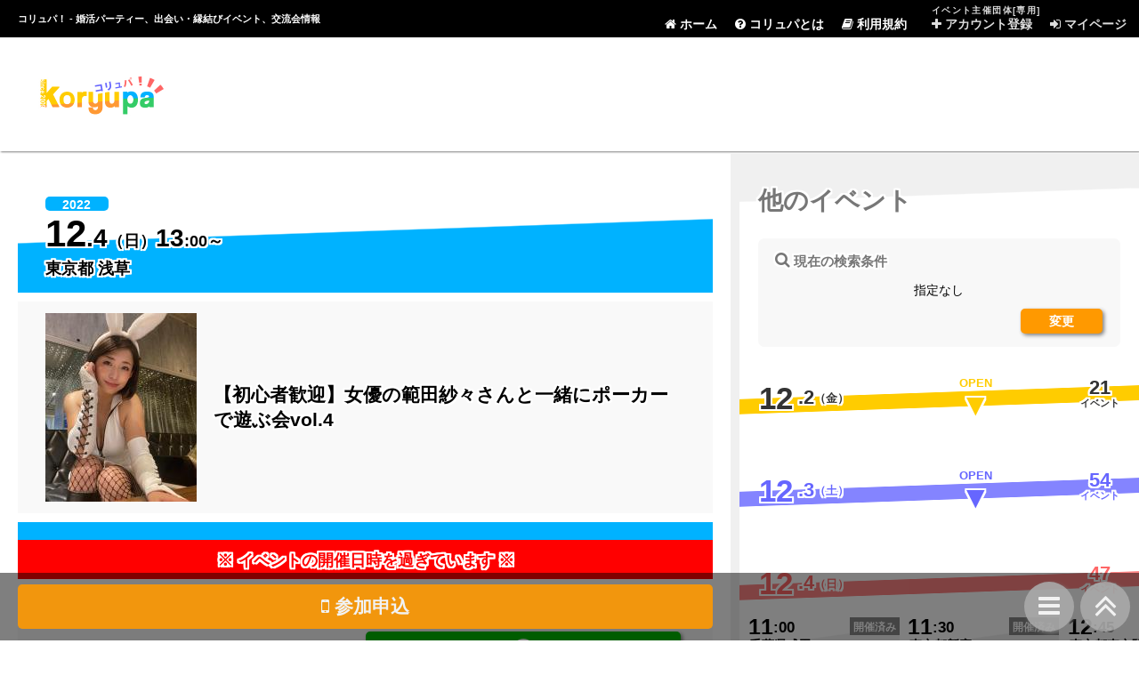

--- FILE ---
content_type: text/html; charset=UTF-8
request_url: https://koryupa.jp/events/detail/482179/
body_size: 48157
content:
<!DOCTYPE HTML>
<html lang="ja">
<head>
	<meta charset="utf-8"/>
	
	<title>【初心者歓迎】女優の範田紗々さんと一緒にポーカーで遊ぶ会vol.4 | コリュパ！ - 婚活パーティー、出会い・恋愛・縁結びイベント、街コン・合コン、交流会、カフェ会情報サイト</title>

	<meta name="description" content="【初心者歓迎】女優の範田紗々さんと一緒にポーカーで遊ぶ会vol.4 | コリュパ！では、婚活パーティー、出会い・恋愛・縁結びイベント、街コン・合コン、交流会、カフェ会など様々なイベント情報をご紹介しています。" />
	<meta name="keywords" content="イベント,恋愛,パーティー,出会い,婚活,パートナー,街コン,お見合い,マッチング,合コン,縁結び,交流会,カフェ会,恋活,友達作り,友活,コリュパ" />

	
	<link rel="stylesheet" href="/css/normalize.css"/>
	<link rel="stylesheet" href="/css/base.css?20230127"/>
	<link rel="stylesheet" href="/css/font-awesome.min.css"/>
	
	<link href="/favicon.ico" type="image/x-icon" rel="icon"/><link href="/favicon.ico" type="image/x-icon" rel="shortcut icon"/>	
	<meta property="og:title" content="【初心者歓迎】女優の範田紗々さんと一緒にポーカーで遊ぶ会vol.4" />
	<meta property="og:type" content="website" />
	<meta property="og:url" content="https://koryupa.jp/events/detail/482179/" />
	<meta property="og:image" content="https://koryupa.jp/img/logo_s_20201129.jpg" />
	<meta property="og:site_name" content="コリュパ！ - 婚活パーティー、出会い・恋愛・縁結びイベント、街コン・合コン、交流会、カフェ会情報サイト" />
	<meta property="fb:admins" content="100003192821485" />

	<script src="https://ajax.googleapis.com/ajax/libs/jquery/1.9.1/jquery.min.js"></script>
	<meta name="google-site-verification" content="heOuz3RvVVtyx1RpGkrNI82hS6uC1aSmwHOmXOaFiOk" />

	
			<!-- Google tag (gtag.js) -->
		<script async src="https://www.googletagmanager.com/gtag/js?id=G-NVSBRG1Q9P"></script>
		<script>
			window.dataLayer = window.dataLayer || [];
			function gtag(){dataLayer.push(arguments);}
			gtag('js', new Date());
			gtag('config', 'G-NVSBRG1Q9P');
		</script>
	</head>
<body id="events__detail">
	<header>
		<h1>
			<span>【初心者歓迎】女優の範田紗々さんと一緒にポーカーで遊ぶ会vol.4 | </span>
			コリュパ！ - 婚活パーティー、出会い・<span>恋愛・</span>縁結びイベント<span>、街コン・合コン</span>、交流会<span>、カフェ会</span>情報<span>サイト</span>
		</h1>
		<a href="/" alt="コリュパ！ - 婚活パーティー、出会い・恋愛・縁結びイベント、街コン・合コン、交流会、カフェ会情報サイト | トップページ" title="コリュパ！ - 婚活パーティー、出会い・恋愛・縁結びイベント、街コン・合コン、交流会、カフェ会情報サイト | トップページ" id="logo">
			【初心者歓迎】女優の範田紗々さんと一緒にポーカーで遊ぶ会vol.4 | コリュパ！ - 婚活パーティー、出会い・恋愛・縁結びイベント、街コン・合コン、交流会、カフェ会情報サイト
		</a>
		<nav>
			<div id="nav_button">
				<i class="fa fa-navicon"></i><br />
				<nobr>メニュー</nobr>
			</div>

			<div id="nav_list">
				<div>
					<h2><i class="fa fa-caret-right"></i> メニュー</h2>
					<a href="/"><i class="fa fa-home"></i> ホーム</a>
					<a href="/pages/about"><i class="fa fa-question-circle"></i> コリュパとは</a>
					<a href="/pages/kiyaku"><i class="fa fa-book"></i> 利用規約</a>
				</div>
				<div class="for_owner">
					<h2><i class="fa fa-caret-right"></i> イベント主催団体[専用]</h2>
					<a href="https://mypage.koryupa.jp/owner-entries" target="_blank" rel="nofollow"><i class="fa fa-plus"></i> アカウント登録</a>
					<a href="https://mypage.koryupa.jp/owners/login" target="_blank" rel="nofollow"><i class="fa fa-sign-in"></i> マイページ</a>
				</div>
				<a href="#" id="nav_close_button"><i class="fa fa-close"></i> 閉じる</a>
			</div>
			<table id="nav_list_pc">
				<tr>
					<td rowspan="2">&nbsp;</td>
					<td rowspan="2"><a href="/"><i class="fa fa-home"></i> ホーム</a></td>
					<td rowspan="2"><a href="/pages/about"><i class="fa fa-question-circle"></i> コリュパとは</a></td>
					<td rowspan="2"><a href="/pages/kiyaku"><i class="fa fa-book"></i> 利用規約</a></td>
					<td rowspan="2">&nbsp;</td>
					<td rowspan="2" class="for_owner">&nbsp;</td>
					<th colspan="2">イベント主催団体[専用]</th>
					<td rowspan="2" class="for_owner">&nbsp;</td>
				</tr>
				<tr>
					<td class="for_owner"><a href="https://mypage.koryupa.jp/owner-entries" target="_blank" rel="nofollow"><i class="fa fa-plus"></i> アカウント登録</a></td>
					<td class="for_owner"><a href="https://mypage.koryupa.jp/owners/login" target="_blank" rel="nofollow"><i class="fa fa-sign-in"></i> マイページ</a></td>
				</tr>
			</table>
		</nav>
		<aside id="header_ad">
			<script async src="//pagead2.googlesyndication.com/pagead/js/adsbygoogle.js"></script>
<!-- KP_B -->
<ins class="adsbygoogle"
     style="display:block"
     data-ad-client="ca-pub-4381017325311935"
     data-ad-slot="7760073704"
     data-ad-format="horizontal"
     data-full-width-responsive="true"></ins>
<script>
(adsbygoogle = window.adsbygoogle || []).push({});
</script>
		</aside>
	</header>
	<div id="main">
		<aside id="main_left">
			
			<div class="pc_only">
				<div class="side_ad">
					<div class="main_left_banner">
						
<script async src="//pagead2.googlesyndication.com/pagead/js/adsbygoogle.js"></script>
<!-- KP_C -->
<ins class="adsbygoogle"
     style="display:block"
     data-ad-client="ca-pub-4381017325311935"
     data-ad-slot="4196109509"
     data-ad-format="rectangle"
     data-full-width-responsive="true"></ins>
<script>
(adsbygoogle = window.adsbygoogle || []).push({});
</script>
					</div>
				</div>

				
				<div class="info_block">
					
					<div id="info_block_counter">
						<table>
							<tr><th>累計アクセス</th><td>：</td><td>4億1,570万</td></tr>
							<tr><th>主催団体の数</th><td>：</td><td>1,224</td></tr>
							<tr><th>イベントの数</th><td>：</td><td>431</td></tr>
						</table>
					</div>
				</div>

				<div class="main_left_banner">
					<a href="https://mypage.koryupa.jp/owner-entries" target="_blank"><img src="/img/banner_for_org.jpg" alt="コリュパでイベントを宣伝してみませんか。" width="200" /></a>
				</div>

				<div class="main_left_banner">
					<a href="/pages/news#20140831"><img src="/img/banner_notice.jpg" alt="マンションで開催されるイベントにご注意ください" width="200" /></a>
				</div>

				<div class="margin_bottom_x1"></div>

				<div class="main_left_banner">
					
<script async src="//pagead2.googlesyndication.com/pagead/js/adsbygoogle.js"></script>
<!-- KP_C -->
<ins class="adsbygoogle"
     style="display:block"
     data-ad-client="ca-pub-4381017325311935"
     data-ad-slot="4196109509"
     data-ad-format="vertical"
     data-full-width-responsive="true"></ins>
<script>
(adsbygoogle = window.adsbygoogle || []).push({});
</script>
				</div>

				<div class="margin_bottom_x4"></div>

			</div>

		</aside>

		<div id="main_content">
			<div id="main_content_inner">
				




<article id="main_event_detail">
	<h1>
		<div class="h1_inner">
			<div class="main_event_image">
				<img src="https://kp-img.tank.jp/owner/02209/02209_000003760_t.jpg?202210251932" alt="【初心者歓迎】女優の範田紗々さんと一緒にポーカーで遊ぶ会vol.4" width="170" />
			</div>
			<span class="main_event_title">
				【初心者歓迎】女優の範田紗々さんと一緒にポーカーで遊ぶ会vol.4			</span>
		</div>
		<span class="main_event_year">
			2022		</span>
		<span class="main_event_date">
			<span class="month">12</span><span class="day">.4</span>（日）<span class="hour">13</span>:00～<br />
		</span>
		<span class="main_event_place">
			東京都 浅草		</span>
			</h1>
	
			<aside id="main_event_end">※ イベントの開催日時を過ぎています ※</aside>
		
	<aside class="main_event_reserve_navi_block">
	<h2><nobr>参加申込</nobr></h2>
	
		
		
		
			<a href="#reserve_line" class="reserve_button_line"><i class="fa fa-comment"></i><br />LINE</a>
		
	</aside>
	
	<aside class="event_detail_webtools">
	<div class="webtool_buttons">
		<div class="line-it-button" data-lang="ja" data-type="share-a" data-ver="3" data-url="https://koryupa.jp/events/detail/482179/" data-color="default" data-size="small" data-count="false" style="display: none;"></div>
		<script src="https://d.line-scdn.net/r/web/social-plugin/js/thirdparty/loader.min.js" async="async" defer="defer"></script>
	</div>
	<div class="webtool_buttons">
		<a href="https://twitter.com/share?ref_src=twsrc%5Etfw" class="twitter-share-button" data-hashtags="コリュパ" data-text="【初心者歓迎】女優の範田紗々さんと一緒にポーカーで遊ぶ会vol.4" data-show-count="false">Tweet</a>
		<script async src="https://platform.twitter.com/widgets.js" charset="utf-8"></script>
	</div>
	<div class="webtool_buttons">
		<div class="fb-like" data-href="https://koryupa.jp/events/detail/482179/" data-width="" data-layout="button" data-action="like" data-size="small" data-show-faces="false" data-share="true"></div>
	</div>
	<div class="webtool_buttons">
		<a href="https://b.hatena.ne.jp/entry/" class="hatena-bookmark-button" data-hatena-bookmark-layout="basic" title="このエントリーをはてなブックマークに追加" data-hatena-bookmark-title="コリュパ！ - 婚活パーティー、出会い・恋愛・縁結びイベント、街コン・合コン、交流会、カフェ会情報サイト">
			<img src="https://b.st-hatena.com/images/v4/public/entry-button/button-only@2x.png" alt="このエントリーをはてなブックマークに追加" width="20" height="20" style="border: none;" />
		</a>
		<script type="text/javascript" src="https://b.st-hatena.com/js/bookmark_button.js" charset="utf-8" async="async"></script>
	</div>
	<div class="webtool_buttons">
		<a href="https://koryupa.blogspot.com/" target="_blank" rel="nofollow"><img src="/img/banner_rss.jpg?20191027" alt="コリュパ！ブログ版 - 婚活パーティー、出会い・恋愛・縁結びイベント、街コン・合コン、交流会、カフェ会情報サイト" height="20" width="20" /></a>
	</div>
</aside>
	
	<div class="main_event_block">
		<h2>イベントの諸情報</h2>
		
		<table id="event_info">
			
							<tr>
					<th>参加目的</th>
					<td>
						<nobr>その他</nobr>
					</td>
				</tr>
						
			<tr>
				<th>タイプ</th>
				<td>
					ゲーム/娯楽				</td>
			</tr>
			
							<tr>
					<th>年齢条件</th>
					<td>
						<nobr><i class="fa fa-male"></i> 20～60歳</nobr><br /><nobr><i class="fa fa-female"></i> 20～60歳</nobr>					</td>
				</tr>
						
							<tr>
					<th>参加料金</th>
					<td>
						<nobr><i class="fa fa-male"></i> 7,000円</nobr><br /><nobr><i class="fa fa-female"></i> 7,000円</nobr>					</td>
				</tr>
						
							<tr>
					<th>規模(人数)</th>
					<td>
						<nobr>6～10人</nobr>					</td>
				</tr>
						
							<tr class="r_f620">
					<th>勧誘＆営業</th>
					<td>
						禁止
					</td>
				</tr>
						
			<tr class="r_lv">
				<th>安全性</th>
				<td>
					85				</td>
			</tr>
			
						
							<tr>
					<th>こだわり条件</th>
					<td>
						≫ 感染防止の徹底<br />≫ 参加特典あり<br />≫ 個室・貸切<br />≫ 着席<br />≫ 駅から近い会場<br />≫ アルコールなし<br />≫ 写真映え<br />≫ 魅力的な職業<br />≫ ゲーム・漫画・アニメ<br />					</td>
				</tr>
						
		</table>
	</div>
	
	
			
		<aside class="main_block_ad">
	<div class="main_block_ad_y_size_keeper"></div>
	<p>[広告]</p>
	<div class="main_block_ad_a">
		<script async src="//pagead2.googlesyndication.com/pagead/js/adsbygoogle.js"></script>
<!-- KP_A -->
<ins class="adsbygoogle"
     style="display:block"
     data-ad-client="ca-pub-4381017325311935"
     data-ad-slot="8363596986"
     data-ad-format="rectangle"
     data-full-width-responsive="true"></ins>
<script>
(adsbygoogle = window.adsbygoogle || []).push({});
</script>
	</div>
	<div class="clear"></div>
</aside>
		
		<div class="main_event_block" id="main_event_content">
			<h2>イベントの詳細</h2>
			今世界中で人気のゲーム「テキサスホールデムポーカー」で遊びましょう！<br />
<br />
ポーカー初めての方大歓迎です！<br />
ポーカー好きな方でも初心者に優しくできる方なら参加歓迎です(^^)<br />
<br />
今回ゲストとして女優の「範田紗々」さんにお越しいただきます！<br />
<br />
範田紗々さんと一緒に5時間ポーカーで遊べて、最後にお手持ちのカメラで2ショットも撮れます♪<br />
<br />
何回でもリバイ（チップが無くなって復活すること）無料で追加料金等はかかりませんのでご安心ください。<br />
楽しく遊びましょう(^^)！<br />
<br />
●主催<br />
株式会社ミントエリクサー<br />
中の人のTwitter : @Fuyuchan024<br />
<br />
●日程<br />
2022年12月4日（日）<br />
<br />
●タイムスケジュール<br />
12:50 開場<br />
13:00 ルール説明＆自己紹介<br />
13:20 ゲーム開始<br />
17:50 集合写真＆2ショット撮影<br />
18:00 終了<br />
<br />
●会費（前払い）<br />
7,000円<br />
※食事の提供はない為、予め召し上がってから会場にお越しください。<br />
<br />
●会費の支払い方法<br />
申込された方に振込先の案内を送らせていただきます。<br />
申込から3日以内に振込いただいて申込確定となりますのでご注意ください。<br />
※振込がなかった場合にはキャンセルとなります。<br />
<br />
●参加資格<br />
・ポーカーデビューしたい方<br />
・ポーカー好きな方で初心者と遊びたい方<br />
・範田紗々さんに会いたい方<br />
<br />
●持ち物<br />
・マスク<br />
・フタ付きのドリンク（会場ではドリンク販売しておりません。）<br />
<br />
●定員<br />
9名<br />
<br />
●会場<br />
東京23区内にある某駅徒歩5分にある事務所をお借りします。<br />
※参加者の方に住所をご案内します。<br />
<br />
●申込方法（本人からの申込が必要です。）<br />
LINE公式アカウント<br />
「株式会社ミントエリクサー」<br />
【ID】@mineri<br />
【URL】<a href="https://lin.ee/pN56p2l" target="_blank" rel="nofollow">https://lin.ee/pN56p2l</a><br />
を友達追加いただき<br />
①お名前（ひらがなフルネーム）<br />
②<strong>イベント</strong>日程<br />
③<strong>イベント</strong>名<br />
④<strong>イベント</strong>を知った媒体（紹介の場合は紹介者名）<br />
上記4点を送ってください。<br />
『参加承ります』の返信をもって申込確定とさせていただきます。<br />
<br />
●キャンセルポリシー<br />
・支払後の自己都合（体調不良や身内の不幸含む）でのキャンセルは返金しませんが、ご友人へ参加権利の譲渡は可能です。<br />
・申込後、振込前にキャンセルされた場合は会費の50%をキャンセル料としてお支払いいただきます。<br />
・キャンセルされる際には必ずLINEで連絡お願いします。<br />
・無断キャンセルは今後のミントエリクサー主催<strong>イベント</strong>への参加をお断りし、複数の<strong>イベント</strong>主催者に情報を共有します。<br />
<br />
＜注意＞<br />
・各種勧誘目的での参加は固くお断りいたします。<br />
・開始時間に遅れる方は必ず個別で連絡をお願いします。<br />
・万が一変な人（周囲の人を不快にさせる人）がいたら追い出します。<br />
・女性へのボディタッチがあった場合には以降の株式会社ミントエリクサー主催<strong>イベント</strong>は全て出禁とし、複数の<strong>イベント</strong>主催者が共有しているブラックリストに名前を載せます。<br />
<br />
【株式会社ミントエリクサーとは】<br />
「<strong>出会い</strong>と経験を通じて人生をもっと豊かにする！」をコンセプトに、様々なテーマの<strong>イベント</strong>を年300回ほど開催している<strong>イベント</strong>会社です。<br />
<br />
<strong>イベント</strong>に参加してそれで終わりではなく、そこでの一期一会な<strong>出会い</strong>と経験を大切に、人生をもっと豊かにするお手伝いがしたいという思いで<strong>イベント</strong>を開催しています。<br />
<br />
毎回初参加の方がいらっしゃいますので、初めての方も安心してご参加ください。<br />
<br />
株式会社ミントエリクサーHP<br />
<a href="https://peraichi.com/landing_pages/view/fuyuki" target="_blank" rel="nofollow">https://peraichi.com/landing_pages/view/fuyuki</a>		</div>
		
		<div class="clear"></div>
		
		
	
		
	
			<div class="main_event_block" id="main_event_images">
			<h2>イベントの写真・画像</h2>
			<div class="table_outer">
				<table>
					<tr>
						<td class="arrow"><i class="fa fa-angle-left"></i></td>
						<td><a href="https://kp-img.tank.jp/owner/02209/02209_000003760.jpg?202210251932" target="_blank"><img src="https://kp-img.tank.jp/owner/02209/02209_000003760.jpg?202210251932" /></a></td>						<td class="arrow"><i class="fa fa-angle-right"></i></td>
					</tr>
				</table>
			</div>
		</div>
		
			<div class="main_event_block" id="main_event_mise">
			<h2>会場の情報</h2>
			
			<div id="main_event_mise_header">
								
				<strong>
					<a  target="_blank" rel="nofollow">
						都内事務所					</a>
				</strong><br />
				
							</div>
			
						
						
						
		</div>
		
	
		
			<div class="main_event_block main_event_block_r_f620">
			<h2>勧誘＆営業の禁止</h2>
			勧誘や営業を目的としたイベントの参加を禁止させていただきます。<br />
			イベント終了後であっても、イベント参加者への勧誘や営業を禁止させていただきます。<br />
			（MLM・宗教・悪徳商法に限らず、あらゆる勧誘および営業が対象です。）<br />
			<br />
			遵守いただけなかった場合、「イベント主催団体」と「デジタルシード株式会社」とで協議の上、厳しく対応させていただきますので、あらかじめご了承ください。<br />
			<br />
			ただし、相手から自発的に要請があった場合はこの限りではありません。<br />
			問題になった場合、当該要請の事実をご証明いただきますので、あらかじめご了承ください。<br />
		</div>
		
		
			<div class="main_event_block" id="reserve_block">
			<h2>参加申込</h2>
			
						
						
						
							<div class="main_event_block_reserve" id="reserve_line">
											<a href="https://lin.ee/pN56p2l" target="_blank" class="reserve_button reserve_button_line">
							<i class="fa fa-comment"></i> LINE<span>で</span>予約
						</a>
																<p>
							①お名前（ひらがなフルネーム）<br />
②<strong>イベント</strong>日程<br />
③<strong>イベント</strong>名<br />
④<strong>イベント</strong>を知った媒体（紹介の場合は紹介者名）<br />
上記4点を送ってください。<br />
『参加承ります』の返信をもって申込確定とさせていただきます。						</p>
									</div>
						
						
		</div>
		
	<aside class="event_detail_webtools">
	<div class="webtool_buttons">
		<div class="line-it-button" data-lang="ja" data-type="share-a" data-ver="3" data-url="https://koryupa.jp/events/detail/482179/" data-color="default" data-size="small" data-count="false" style="display: none;"></div>
		<script src="https://d.line-scdn.net/r/web/social-plugin/js/thirdparty/loader.min.js" async="async" defer="defer"></script>
	</div>
	<div class="webtool_buttons">
		<a href="https://twitter.com/share?ref_src=twsrc%5Etfw" class="twitter-share-button" data-hashtags="コリュパ" data-text="【初心者歓迎】女優の範田紗々さんと一緒にポーカーで遊ぶ会vol.4" data-show-count="false">Tweet</a>
		<script async src="https://platform.twitter.com/widgets.js" charset="utf-8"></script>
	</div>
	<div class="webtool_buttons">
		<div class="fb-like" data-href="https://koryupa.jp/events/detail/482179/" data-width="" data-layout="button" data-action="like" data-size="small" data-show-faces="false" data-share="true"></div>
	</div>
	<div class="webtool_buttons">
		<a href="https://b.hatena.ne.jp/entry/" class="hatena-bookmark-button" data-hatena-bookmark-layout="basic" title="このエントリーをはてなブックマークに追加" data-hatena-bookmark-title="コリュパ！ - 婚活パーティー、出会い・恋愛・縁結びイベント、街コン・合コン、交流会、カフェ会情報サイト">
			<img src="https://b.st-hatena.com/images/v4/public/entry-button/button-only@2x.png" alt="このエントリーをはてなブックマークに追加" width="20" height="20" style="border: none;" />
		</a>
		<script type="text/javascript" src="https://b.st-hatena.com/js/bookmark_button.js" charset="utf-8" async="async"></script>
	</div>
	<div class="webtool_buttons">
		<a href="https://koryupa.blogspot.com/" target="_blank" rel="nofollow"><img src="/img/banner_rss.jpg?20191027" alt="コリュパ！ブログ版 - 婚活パーティー、出会い・恋愛・縁結びイベント、街コン・合コン、交流会、カフェ会情報サイト" height="20" width="20" /></a>
	</div>
</aside>
	<br />
	
	<div id="main_event_owner">
		<h2>主催団体の情報</h2>
		
		<div class="main_event_owner_inner">
			<div class="main_event_owner_image">
				<img src="https://kp-img.tank.jp/owner/2209/2209_owner.jpg" alt="株式会社ミントエリクサー" width="170" />
			</div>
			<span class="owner_name">株式会社ミントエリクサー</span>
		</div>
		
		<div class="main_event_owner_link">
			<a href="/owners/detail/2209">詳細ページに移動</a>
							<a href="https://peraichi.com/landing_pages/view/fuyuki" target="_blank" class="url">WEBサイトを開く</a>
					</div>
		
		<div class="main_event_owner_r_lv">
			安全性
			<span>
				85			</span>
		</div>
		
					<div class="main_event_owner_pr">
									<strong class="pr">出会いと経験を通じて人生をもっと豊かにする！</strong>
								
				<p>【株式会社ミントエリクサーとは】<br />
「<strong>出会い</strong>と経験を通じて人生をもっと豊かにする！」をコンセプトに、様々なテーマの<strong>イベント</strong>を年300回ほど開催している<strong>イベント</strong>会社です。<br />
<br />
<strong>イベント</strong>に参加してそれで終わりではなく、そこでの一期一会な<strong>出会い</strong>と経験を大切に、人生をもっと豊かにするお手伝いがしたいという思いで<strong>イベント</strong>を開催しています。<br />
<br />
毎回初参加の方がいらっしゃいますので、初めての方も安心してご参加ください。<br />
<br />
株式会社ミントエリクサー<br />
代表取締役 原田冬樹</p>			</div>
				
				<div class="main_event_owner_r_lv_distribution">
			<strong>
				安全性：
				<span>85</span>
				はココ！
			</strong>
			<div id="r_lv_distribution_outer">
				<canvas id="r_lv_distribution"></canvas>
			</div>
			<br />
			※<a href="/pages/about#about_r_lv" target="_blank">安全性に関する説明はコチラ</a>をご参照ください。
			
			<script src="https://cdnjs.cloudflare.com/ajax/libs/Chart.js/2.7.2/Chart.bundle.js"></script>
			<script type="text/javascript">
				var ctx = document.getElementById("r_lv_distribution");
				var r_lv_distribution = new Chart(ctx, {
					type: 'bar',
					data: {
						labels: ['30','40','50','60','70','80','90','100'],
						datasets: [
							{
								label: '',
								data: [7.8,5.2,0,13.1,7.8,15.7,26.3,23.6],
								backgroundColor: ['rgba(230, 230, 230, 1)','rgba(230, 230, 230, 1)','rgba(230, 230, 230, 1)','rgba(230, 230, 230, 1)','rgba(230, 230, 230, 1)','rgba(47, 204, 94, 1)','rgba(230, 230, 230, 1)','rgba(230, 230, 230, 1)']
							}
						]
					},
					options: {
						title: {
							display: false,
							text: '『安全性』の分布とポジション'
						},
						legend: {
							display: false
						},
						scales: {
							yAxes: [{
								ticks: {
									suggestedMax: 30,
									suggestedMin: 0,
									stepSize: 10,
									callback: function(value, index, values){
										return  value +  '%'
									}
								}
							}]
						},
					}
				});
			</script>
		</div>
		
					<div class="main_event_owner_pr main_event_owner_registed">
				<strong class="pr">特定商取引法に基づく表記</strong>
				<p>
					※サービスの内容、料金などにつきましては、上記のイベント情報の本文をご確認ください。
				</p>
				<table>
					<tr>
						<th><nobr>事業者</nobr><nobr>名称</nobr></th>
						<td>
							<input type="text" disabled="disabled" value="" id="registed_name" />
						</td>
					</tr>
					<tr>
						<th><nobr>責任者</nobr><nobr>氏名</nobr></th>
						<td>
							<input type="text" disabled="disabled" value="" id="registed_ceo" />
						</td>
					</tr>
					<tr>
						<th><nobr>所在地</nobr></th>
						<td>
							<a id="view_registed_button">表示</a>
							<input type="text" disabled="disabled" value="" id="registed_zip" /><br />
							<input type="text" disabled="disabled" value="" id="registed_address" />
						</td>
					</tr>
					<tr>
						<th><nobr>電話番号</nobr></th>
						<td>
							<input type="text" disabled="disabled" value="" id="registed_tel" />
						</td>
					</tr>
					<tr>
						<th><nobr>メール</nobr><nobr>アドレス</nobr></th>
						<td>
							<input type="text" disabled="disabled" value="" id="registed_mail" />
						</td>
					</tr>
				</table>
			</div>
				
	</div>
	
	<aside class="main_event_reserve_navi_block">
	<h2><nobr>参加申込</nobr></h2>
	
		
		
		
			<a href="#reserve_line" class="reserve_button_line"><i class="fa fa-comment"></i><br />LINE</a>
		
	</aside>
	
</article>


	
	<aside class="main_event_reserve_footer_block">
		<a href="#reserve_block"><i class="fa fa-mobile"></i> 参加申込</a>
	</aside>
	
	<script type="text/javascript">
	<!--
		
				$(function() {
			$('a[href^="#reserve_"]').click(function(){
				var speed = 500;
				var href= $(this).attr("href");
				var target = $(href == "#" || href == "" ? "html" : href);
				var position = target.offset().top;
				$("html, body").animate({scrollTop:position}, speed, "swing");
				return false;
			});
		});
		
	// -->
	</script>
	

	<script type="text/javascript">
	<!--
		
		$(function() {
			$('#view_registed_button').click(function(){
				
				$('#view_registed_button').hide();
				$('.main_event_owner_registed input').show();
				
				$('.main_event_owner_registed input').val('取得中');
				
				$.ajax({
					type: "GET",
					url: "/owners/get-registed-info/2209/20260120231033",
				})
				.done(function(result) {
					var result_array = result.split('%%%');
					$('#registed_name').val(result_array[0]);
					$('#registed_ceo').val(result_array[1]);
					$('#registed_zip').val(result_array[2]);
					$('#registed_address').val(result_array[3]);
					$('#registed_tel').val(result_array[4]);
					$('#registed_mail').val(result_array[5]);
				})
				.fail(function(result) {
					$('.main_event_owner_registed input').val('取得失敗');
				})
				
			});
		});
		
	// -->
	</script>

			</div>

							<aside class="feature_link_block">
					<h2>特集<span>Special Feature</span></h2>
<div>
	<a href="/features/index?ymd=2026-01-20&trm=1" class="footer_feature_navi_ymd"><nobr>今日</nobr><span>15</span></a><a href="/features/index?ymd=2026-01-21&trm=1" class="footer_feature_navi_ymd"><nobr>明日</nobr><span>19</span></a><a href="/features/index?ymd=2026-01-19&trm=5" class="footer_feature_navi_ymd"><nobr>今週 月～金</nobr><span>86</span></a><a href="/features/index?ymd=2026-01-24&trm=2" class="footer_feature_navi_ymd"><nobr>今週末</nobr><span>51</span></a><a href="/features/index?ymd=2026-01-26&trm=5" class="footer_feature_navi_ymd"><nobr>来週 月～金</nobr><span>83</span></a><a href="/features/index?ymd=2026-01-31&trm=2" class="footer_feature_navi_ymd"><nobr>来週末</nobr><span>34</span></a><a href="/features/index?ymd=2026-01-19&trm=5&prf=13" class="footer_feature_navi_pref"><nobr>東京都</nobr><span>77</span></a><a href="/features/index?ymd=2026-01-19&trm=5&cty=29" class="footer_feature_navi_pref"><nobr>新宿</nobr><span>44</span></a><a href="/features/index?ymd=2026-01-19&trm=5&cty=171" class="footer_feature_navi_pref"><nobr>渋谷駅周辺</nobr><span>12</span></a><a href="/features/index?ymd=2026-01-19&trm=5&cty=174" class="footer_feature_navi_pref"><nobr>恵比寿</nobr><span>12</span></a><a href="/features/index?ymd=2026-01-19&trm=5&p=l" class="footer_feature_navi_purpose"><nobr>恋活</nobr><span>48</span></a><a href="/features/index?ymd=2026-01-19&trm=5&p=f" class="footer_feature_navi_purpose"><nobr>友活</nobr><span>76</span></a><a href="/features/index?ymd=2026-01-19&trm=5&p=b" class="footer_feature_navi_purpose"><nobr>ビジネス</nobr><span>22</span></a><a href="/features/index?ymd=2026-01-19&trm=5&k=0" class="footer_feature_navi_kind"><nobr>交流会</nobr><span>29</span></a><a href="/features/index?ymd=2026-01-19&trm=5&k=2" class="footer_feature_navi_kind"><nobr>カフェ会/食事会</nobr><span>34</span></a><a href="/features/index?ymd=2026-01-19&trm=5&k=7" class="footer_feature_navi_kind"><nobr>ゲーム/娯楽</nobr><span>12</span></a><a href="/features/index?ymd=2026-01-19&trm=5&pr=5" class="footer_feature_navi_property"><nobr>感染防止の徹底</nobr><span>44</span></a><a href="/features/index?ymd=2026-01-19&trm=5&pr=25" class="footer_feature_navi_property"><nobr>連絡先交換自由</nobr><span>76</span></a><a href="/features/index?ymd=2026-01-19&trm=5&pr=33" class="footer_feature_navi_property"><nobr>着席</nobr><span>78</span></a><a href="/features/index?ymd=2026-01-19&trm=5&pr=35" class="footer_feature_navi_property"><nobr>駅から近い会場</nobr><span>78</span></a><a href="/features/index?ymd=2026-01-19&trm=5&pr=45" class="footer_feature_navi_property"><nobr>写真映え</nobr><span>34</span></a><a href="/features/index?ymd=2026-01-19&trm=5&pr=30" class="footer_feature_navi_property"><nobr>個室・貸切</nobr><span>35</span></a><a href="/features/index?ymd=2026-01-19&trm=5&pr=60" class="footer_feature_navi_property"><nobr>同世代</nobr><span>22</span></a><a href="/features/index?ymd=2026-01-19&trm=5&pr=90" class="footer_feature_navi_property"><nobr>魅力的な職業</nobr><span>20</span></a><a href="/features/index?ymd=2026-01-19&trm=5&pr=105" class="footer_feature_navi_property"><nobr>占い・スピリチュアル</nobr><span>19</span></a><a href="/features/index?ymd=2026-01-19&trm=5&pr=20" class="footer_feature_navi_property"><nobr>女性主催</nobr><span>22</span></a><a href="/features/index?ymd=2026-01-19&trm=5&pr=40" class="footer_feature_navi_property"><nobr>アルコールなし</nobr><span>11</span></a><a href="/features/index?ymd=2026-01-19&trm=5&pr=100" class="footer_feature_navi_property"><nobr>ゲーム・漫画・アニメ</nobr><span>13</span></a><a href="/features/index?ymd=2026-01-19&trm=5&pr=130" class="footer_feature_navi_property"><nobr>お酒・料理・スイーツ</nobr><span>14</span></a><a href="/features/index?ymd=2026-01-19&trm=5&pr=43" class="footer_feature_navi_property"><nobr>食べ放題・飲み放題</nobr><span>12</span></a></div>				</aside>
			
			<aside id="footer_ad">
				<script async src="//pagead2.googlesyndication.com/pagead/js/adsbygoogle.js"></script>
<!-- KP_B -->
<ins class="adsbygoogle"
     style="display:block"
     data-ad-client="ca-pub-4381017325311935"
     data-ad-slot="7760073704"
     data-ad-format="horizontal"
     data-full-width-responsive="true"></ins>
<script>
(adsbygoogle = window.adsbygoogle || []).push({});
</script>
			</aside>
		</div>

		<aside id="main_right">
				<section>
		<h2>他のイベント</h2>
		
		<div class="right_query_block">
	<h2>
		<i class="fa fa-search"></i>
		現在の検索条件
	</h2>
	<table>
		
				
				
				
				
				
				
				
				
				
				
				
				
					<tr>
				<td>指定なし</td>
			</tr>
				
	</table>
	
	<a href="/events/home" class="right_home_link">変更</a>
	
</div>
		
					<article class="main_day_block main_day_block_5">
				<div class="main_day_block_header" id="main_day_block_header_20221202">
					<h1>
						12						<span class="day">.2</span>
						<span class="youbi">（金）</span>
					</h1>
				</div>
				
				<div class="event_num" id="event_num_20221202"></div>
				
				<em class="main_day_block_button" id="main_day_block_button_20221202">
					OPEN<span>▼</span>				</em>
				<div class="right_archive_block" id="right_archive_block_20221202"  style="display:none;">
				</div>
			</article>
			<div class="padding_bottom_x1"></div>
					<article class="main_day_block main_day_block_6">
				<div class="main_day_block_header" id="main_day_block_header_20221203">
					<h1>
						12						<span class="day">.3</span>
						<span class="youbi">（土）</span>
					</h1>
				</div>
				
				<div class="event_num" id="event_num_20221203"></div>
				
				<em class="main_day_block_button" id="main_day_block_button_20221203">
					OPEN<span>▼</span>				</em>
				<div class="right_archive_block" id="right_archive_block_20221203"  style="display:none;">
				</div>
			</article>
			<div class="padding_bottom_x1"></div>
					<article class="main_day_block main_day_block_0">
				<div class="main_day_block_header" id="main_day_block_header_20221204">
					<h1>
						12						<span class="day">.4</span>
						<span class="youbi">（日）</span>
					</h1>
				</div>
				
				<div class="event_num" id="event_num_20221204"></div>
				
				<em class="main_day_block_button" id="main_day_block_button_20221204">
									</em>
				<div class="right_archive_block" id="right_archive_block_20221204" >
				</div>
			</article>
			<div class="padding_bottom_x1"></div>
					<article class="main_day_block main_day_block_1">
				<div class="main_day_block_header" id="main_day_block_header_20221205">
					<h1>
						12						<span class="day">.5</span>
						<span class="youbi">（月）</span>
					</h1>
				</div>
				
				<div class="event_num" id="event_num_20221205"></div>
				
				<em class="main_day_block_button" id="main_day_block_button_20221205">
					OPEN<span>▼</span>				</em>
				<div class="right_archive_block" id="right_archive_block_20221205"  style="display:none;">
				</div>
			</article>
			<div class="padding_bottom_x1"></div>
					<article class="main_day_block main_day_block_2">
				<div class="main_day_block_header" id="main_day_block_header_20221206">
					<h1>
						12						<span class="day">.6</span>
						<span class="youbi">（火）</span>
					</h1>
				</div>
				
				<div class="event_num" id="event_num_20221206"></div>
				
				<em class="main_day_block_button" id="main_day_block_button_20221206">
					OPEN<span>▼</span>				</em>
				<div class="right_archive_block" id="right_archive_block_20221206"  style="display:none;">
				</div>
			</article>
			<div class="padding_bottom_x1"></div>
					<article class="main_day_block main_day_block_3">
				<div class="main_day_block_header" id="main_day_block_header_20221207">
					<h1>
						12						<span class="day">.7</span>
						<span class="youbi">（水）</span>
					</h1>
				</div>
				
				<div class="event_num" id="event_num_20221207"></div>
				
				<em class="main_day_block_button" id="main_day_block_button_20221207">
					OPEN<span>▼</span>				</em>
				<div class="right_archive_block" id="right_archive_block_20221207"  style="display:none;">
				</div>
			</article>
			<div class="padding_bottom_x1"></div>
					<article class="main_day_block main_day_block_4">
				<div class="main_day_block_header" id="main_day_block_header_20221208">
					<h1>
						12						<span class="day">.8</span>
						<span class="youbi">（木）</span>
					</h1>
				</div>
				
				<div class="event_num" id="event_num_20221208"></div>
				
				<em class="main_day_block_button" id="main_day_block_button_20221208">
					OPEN<span>▼</span>				</em>
				<div class="right_archive_block" id="right_archive_block_20221208"  style="display:none;">
				</div>
			</article>
			<div class="padding_bottom_x1"></div>
				
		<div class="right_query_block">
	<h2>
		<i class="fa fa-search"></i>
		現在の検索条件
	</h2>
	<table>
		
				
				
				
				
				
				
				
				
				
				
				
				
					<tr>
				<td>指定なし</td>
			</tr>
				
	</table>
	
	<a href="/events/home" class="right_home_link">変更</a>
	
</div>
		
	</section>
	
	<aside class="feature_link_block">
		<h2>特集<span>Special Feature</span></h2>
<div>
	<a href="/features/index?ymd=2026-01-20&trm=1" class="footer_feature_navi_ymd"><nobr>今日</nobr><span>15</span></a><a href="/features/index?ymd=2026-01-21&trm=1" class="footer_feature_navi_ymd"><nobr>明日</nobr><span>19</span></a><a href="/features/index?ymd=2026-01-19&trm=5" class="footer_feature_navi_ymd"><nobr>今週 月～金</nobr><span>86</span></a><a href="/features/index?ymd=2026-01-24&trm=2" class="footer_feature_navi_ymd"><nobr>今週末</nobr><span>51</span></a><a href="/features/index?ymd=2026-01-26&trm=5" class="footer_feature_navi_ymd"><nobr>来週 月～金</nobr><span>83</span></a><a href="/features/index?ymd=2026-01-31&trm=2" class="footer_feature_navi_ymd"><nobr>来週末</nobr><span>34</span></a><a href="/features/index?ymd=2026-01-19&trm=5&prf=13" class="footer_feature_navi_pref"><nobr>東京都</nobr><span>77</span></a><a href="/features/index?ymd=2026-01-19&trm=5&cty=29" class="footer_feature_navi_pref"><nobr>新宿</nobr><span>44</span></a><a href="/features/index?ymd=2026-01-19&trm=5&cty=171" class="footer_feature_navi_pref"><nobr>渋谷駅周辺</nobr><span>12</span></a><a href="/features/index?ymd=2026-01-19&trm=5&cty=174" class="footer_feature_navi_pref"><nobr>恵比寿</nobr><span>12</span></a><a href="/features/index?ymd=2026-01-19&trm=5&p=l" class="footer_feature_navi_purpose"><nobr>恋活</nobr><span>48</span></a><a href="/features/index?ymd=2026-01-19&trm=5&p=f" class="footer_feature_navi_purpose"><nobr>友活</nobr><span>76</span></a><a href="/features/index?ymd=2026-01-19&trm=5&p=b" class="footer_feature_navi_purpose"><nobr>ビジネス</nobr><span>22</span></a><a href="/features/index?ymd=2026-01-19&trm=5&k=0" class="footer_feature_navi_kind"><nobr>交流会</nobr><span>29</span></a><a href="/features/index?ymd=2026-01-19&trm=5&k=2" class="footer_feature_navi_kind"><nobr>カフェ会/食事会</nobr><span>34</span></a><a href="/features/index?ymd=2026-01-19&trm=5&k=7" class="footer_feature_navi_kind"><nobr>ゲーム/娯楽</nobr><span>12</span></a><a href="/features/index?ymd=2026-01-19&trm=5&pr=5" class="footer_feature_navi_property"><nobr>感染防止の徹底</nobr><span>44</span></a><a href="/features/index?ymd=2026-01-19&trm=5&pr=25" class="footer_feature_navi_property"><nobr>連絡先交換自由</nobr><span>76</span></a><a href="/features/index?ymd=2026-01-19&trm=5&pr=33" class="footer_feature_navi_property"><nobr>着席</nobr><span>78</span></a><a href="/features/index?ymd=2026-01-19&trm=5&pr=35" class="footer_feature_navi_property"><nobr>駅から近い会場</nobr><span>78</span></a><a href="/features/index?ymd=2026-01-19&trm=5&pr=45" class="footer_feature_navi_property"><nobr>写真映え</nobr><span>34</span></a><a href="/features/index?ymd=2026-01-19&trm=5&pr=30" class="footer_feature_navi_property"><nobr>個室・貸切</nobr><span>35</span></a><a href="/features/index?ymd=2026-01-19&trm=5&pr=60" class="footer_feature_navi_property"><nobr>同世代</nobr><span>22</span></a><a href="/features/index?ymd=2026-01-19&trm=5&pr=90" class="footer_feature_navi_property"><nobr>魅力的な職業</nobr><span>20</span></a><a href="/features/index?ymd=2026-01-19&trm=5&pr=105" class="footer_feature_navi_property"><nobr>占い・スピリチュアル</nobr><span>19</span></a><a href="/features/index?ymd=2026-01-19&trm=5&pr=20" class="footer_feature_navi_property"><nobr>女性主催</nobr><span>22</span></a><a href="/features/index?ymd=2026-01-19&trm=5&pr=40" class="footer_feature_navi_property"><nobr>アルコールなし</nobr><span>11</span></a><a href="/features/index?ymd=2026-01-19&trm=5&pr=100" class="footer_feature_navi_property"><nobr>ゲーム・漫画・アニメ</nobr><span>13</span></a><a href="/features/index?ymd=2026-01-19&trm=5&pr=130" class="footer_feature_navi_property"><nobr>お酒・料理・スイーツ</nobr><span>14</span></a><a href="/features/index?ymd=2026-01-19&trm=5&pr=43" class="footer_feature_navi_property"><nobr>食べ放題・飲み放題</nobr><span>12</span></a></div>	</aside>
	
	<div class="margin_bottom_x4"></div>
	
	<div id="hidden_block_event_num"></div>
	
	
	<script type="text/javascript">
	<!--
		
				$.ajax({
			type: "GET",
			url: "/events/get-of-day?mr=1&ymd=20221204&",
		})
		.done(function(result) {
			
			$('#right_archive_block_20221204').html(result + '<i class="fa fa-angle-left arrow"></i>');
			
			var pattern = /event_image_block/g;
			var match_array = result.match(pattern);
			var len = 0;
			if (match_array) {
				len = match_array.length;
			}
			
		})
		.fail(function(result) {
			return false;
		})
		
		
				$.ajax({
			type: "GET",
			url: "/events/get-count-of-day?ymd=20221202&",
		})
		.done(function(result) {
			
			$('#hidden_block_event_num').html(result);
			
							var event_num = $('#hidden_event_num_20221202').html();
				if (!event_num) {
					event_num = 0;
				}
				
				$('#event_num_20221202').html(event_num + '<span>イベント</span>');
							var event_num = $('#hidden_event_num_20221203').html();
				if (!event_num) {
					event_num = 0;
				}
				
				$('#event_num_20221203').html(event_num + '<span>イベント</span>');
							var event_num = $('#hidden_event_num_20221204').html();
				if (!event_num) {
					event_num = 0;
				}
				
				$('#event_num_20221204').html(event_num + '<span>イベント</span>');
							var event_num = $('#hidden_event_num_20221205').html();
				if (!event_num) {
					event_num = 0;
				}
				
				$('#event_num_20221205').html(event_num + '<span>イベント</span>');
							var event_num = $('#hidden_event_num_20221206').html();
				if (!event_num) {
					event_num = 0;
				}
				
				$('#event_num_20221206').html(event_num + '<span>イベント</span>');
							var event_num = $('#hidden_event_num_20221207').html();
				if (!event_num) {
					event_num = 0;
				}
				
				$('#event_num_20221207').html(event_num + '<span>イベント</span>');
							var event_num = $('#hidden_event_num_20221208').html();
				if (!event_num) {
					event_num = 0;
				}
				
				$('#event_num_20221208').html(event_num + '<span>イベント</span>');
						
		})
		.fail(function(result) {
			return false;
		})
		
		
				$(function() {
			$('.main_day_block_button').click(function(){
				switch_view($(this).attr('id').replace(/^.+_/, ''));
			});
			$('.main_day_block_header').click(function(){
				switch_view($(this).attr('id').replace(/^.+_/, ''));
			});
		});
		
				function switch_view(ymd) {
			
						
						$('#main_day_block_button_' + ymd).html('LOADING<span>▽</span>');
			
						$.ajax({
				type: "GET",
				url: "/events/get-of-day?mr=1&ymd=" + ymd + "&",
			})
			.done(function(result) {
				$('#right_archive_block_' + ymd).html(result + '<i class="fa fa-angle-left arrow"></i>');
				$('#right_archive_block_' + ymd).css('display', 'flex');
				$('#main_day_block_button_' + ymd).html('');
			})
			.fail(function(result) {
				return false;
			})
			
			return false;
			
		}
		
	// -->
	</script>
	
		</aside>

	</div>
	<footer>

		<nav>
			<div>
				<a href="#" id="foot_navi_top_link" class="foot_navi">
					<i class="fa fa-angle-double-up"></i>
				</a>
				<a href="#" id="foot_navi_menu_link" class="foot_navi">
					<i class="fa fa-navicon"></i>
				</a>
							</div>

			<div id="footer_outer">
				<div id="footer_left">
					<div id="footer_news">
						<h2>お知らせ</h2>
											</div>

									</div>
				<div id="footer_center">
					<h2>イベント参加者向け</h2>
					<ul>
						<li>
							<a href="/">
								<i class="fa fa-home"></i> ホーム
							</a>
						</li>
						<li>
							<a href="/pages/about">
								<i class="fa fa-question-circle"></i> コリュパとは
							</a>
						</li>
						<li>
							<a href="/pages/kiyaku">
								<i class="fa fa-book"></i> 利用規約
							</a>
						</li>
						<li>
							<a href="/pages/news">
								<i class="fa fa-bullhorn"></i> お知らせ
							</a>
						</li>
						<li>
							<a href="/events/archive-month/2026/01" id="navi_current">
								<i class="fa fa-folder-open"></i> イベントアーカイブ
							</a>
						</li>
						<li>
							<a href="/owners">
								<i class="fa fa-building"></i> イベント主催団体の紹介
							</a>
						</li>
						<li>
							<a href="/partners">
								<i class="fa fa-link"></i> パートナーサイト紹介
							</a>
						</li>
						<li>
							<a href="mailto:provider@koryupa.jp">
								<i class="fa fa-envelope"></i> お問い合わせ
							</a>
						</li>
					</ul>
				</div>
				<div id="footer_right">
					<h2>イベント主催団体[専用]</h2>
					<ul>
						<li>
							<a href="https://mypage.koryupa.jp/owner-entries" target="_blank">
								<i class="fa fa-plus"></i> アカウント登録
							</a>
						</li>
						<li>
							<a href="https://mypage.koryupa.jp/owners/login" target="_blank" rel="nofollow">
								<i class="fa fa-sign-in"></i> マイページ
							</a>
						</li>
					</ul>
				</div>
			</div>
		</nav>

		<small>&copy; 2009-2026 DIGITAL SEED CO., LTD.</small>

	</footer>

	<script type="text/javascript">
		$(function() {

						var foot_navi_block = $('#foot_navi_block');
			foot_navi_block.hide();
			$(window).scroll(function() {
				if ($(this).scrollTop() > 600) {
					foot_navi_block.fadeIn();
				} else {
					foot_navi_block.fadeOut();
				}
			});

						$('#foot_navi_top_link').click(function() {
				$('body, html').animate({scrollTop:0}, 500, 'swing');
				return false;
			});

						$('#foot_navi_search_link').click(function() {
				$('body, html').animate({scrollTop:$('#main_search').offset().top}, 500, 'swing');
				return false;
			});

						$('#nav_button').click(function() {
				$('#nav_list').show();
				$('.foot_navi').hide();
				return false;
			});
			$('#foot_navi_menu_link').click(function() {
				$('#nav_list').show();
				$('.foot_navi').hide();
				return false;
			});

						$('#nav_close_button').click(function() {
				$('#nav_list').hide();
				$('.foot_navi').show();
				return false;
			});

		});
	</script>

	<div id="fb-root"></div>
	<script async defer crossorigin="anonymous" src="https://connect.facebook.net/ja_JP/sdk.js#xfbml=1&version=v4.0"></script>

	</body>
</html>


--- FILE ---
content_type: text/html; charset=UTF-8
request_url: https://koryupa.jp/events/get-of-day?mr=1&ymd=20221204&
body_size: 83954
content:
		<a href="/events/detail/483154" class="event_image_block" target="_blank">
			<div class="header">
				<span class="date">
					11<!--
					--><span>:00</span>
				</span>
				<span class="place">千葉県成田</span>
				<div class="status status_x"><nobr>開催済み</nobr></div>			</div>
			<div class="is_p">
				<div class="is_p_m">婚</div><div class="is_p_l">恋</div><div>友</div><div>ビ</div><div>他</div>			</div>
			<table class="safety">
				<tr>
										<th  class="ng_on">勧誘/営業</th>
					<td  class="ng_on"><i class="fa fa-times"></i></td>
					
					<td class="spacer">&nbsp;</td>
					
										<th style="color:#58d381; border:1px solid #58d381;">
						安全性
					</th>
					<td style="background-color:#58d381; border:1px solid #58d381;">
						80					</td>
				</tr>
			</table>
			<div class="type type_3">
				散策/観光/スポーツ			</div>
			<div class="event_image">
				<img src="https://kp-img.tank.jp/owner/02344/02344_000001871_t.jpg?202110282248" alt="38～55歳 成田山出会い散策" width="170" />			</div>
			<p class="title">38～55歳 成田山出会い散策</p>
							<table class="male">
					<tr>
						<th><i class="fa fa-male"></i></th>
						<td><nobr>38～55歳</nobr> / <nobr>3,800円</nobr></td>
					</tr>
				</table>
							<table class="female">
					<tr>
						<th><i class="fa fa-female"></i></th>
						<td><nobr>38～55歳</nobr> / <nobr>1,500円</nobr></td>
					</tr>
				</table>
						
							<table class="headcount">
					<tr>
													<th><i class="fa fa-child"></i></th>
							<td><nobr>4～12人</nobr></td>
																	</tr>
				</table>
					</a>
		<a href="/events/detail/482707" class="event_image_block" target="_blank">
			<div class="header">
				<span class="date">
					11<!--
					--><span>:30</span>
				</span>
				<span class="place">東京都新宿</span>
				<div class="status status_x"><nobr>開催済み</nobr></div>			</div>
			<div class="is_p">
				<div>婚</div><div class="is_p_l">恋</div><div class="is_p_f">友</div><div>ビ</div><div>他</div>			</div>
			<table class="safety">
				<tr>
										<th  class="ng_on">勧誘/営業</th>
					<td  class="ng_on"><i class="fa fa-times"></i></td>
					
					<td class="spacer">&nbsp;</td>
					
										<th style="color:#33cc66; border:1px solid #33cc66;">
						安全性
					</th>
					<td style="background-color:#33cc66; border:1px solid #33cc66;">
						100					</td>
				</tr>
			</table>
			<div class="type type_2">
				カフェ会/食事会			</div>
			<div class="event_image">
				<img src="https://kp-img.tank.jp/owner/00878/00878_000003883_t.png?202211101418" alt="✨12月オススメ✨12/4(日)東京・新宿11:30「友達作り限定」カフェ交流会✨月約500名✨初参加50%✨" width="170" />			</div>
			<p class="title">✨12月オススメ✨12/4(日)東京・新宿11:30「友達作り限定」カフェ交流会✨月約500名✨初参加50%✨</p>
							<table class="male">
					<tr>
						<th><i class="fa fa-male"></i></th>
						<td><nobr>18～49歳</nobr> / <nobr>500～1,000円</nobr></td>
					</tr>
				</table>
							<table class="female">
					<tr>
						<th><i class="fa fa-female"></i></th>
						<td><nobr>18～49歳</nobr> / <nobr>500～1,000円</nobr></td>
					</tr>
				</table>
						
							<table class="headcount">
					<tr>
													<th><i class="fa fa-child"></i></th>
							<td><nobr>10～20人</nobr></td>
																	</tr>
				</table>
					</a>
		<a href="/events/detail/483050" class="event_image_block" target="_blank">
			<div class="header">
				<span class="date">
					12<!--
					--><span>:45</span>
				</span>
				<span class="place">東京都東京駅周辺</span>
				<div class="status status_x"><nobr>開催済み</nobr></div>			</div>
			<div class="is_p">
				<div class="is_p_m">婚</div><div class="is_p_l">恋</div><div class="is_p_f">友</div><div>ビ</div><div>他</div>			</div>
			<table class="safety">
				<tr>
										<th  class="ng_on">勧誘/営業</th>
					<td  class="ng_on"><i class="fa fa-times"></i></td>
					
					<td class="spacer">&nbsp;</td>
					
										<th style="color:#33cc66; border:1px solid #33cc66;">
						安全性
					</th>
					<td style="background-color:#33cc66; border:1px solid #33cc66;">
						100					</td>
				</tr>
			</table>
			<div class="type type_1">
				パーティー			</div>
			<div class="event_image">
				<img src="https://kp-img.tank.jp/owner/00287/00287_000003540_t.png?202209151311" alt="男女定員間近‼️特別割引❤️　宮城ブランド新米お代わり自由！！　新店舗　東京駅2分◆東北三陸産の海の幸を中心に使用した鮮魚..." width="170" />			</div>
			<p class="title">男女定員間近‼️特別割引❤️　宮城ブランド新米お代わり自由！！　新店舗　東京駅2分◆東北三陸産の海の幸を中心に使用した鮮魚…</p>
							<table class="male">
					<tr>
						<th><i class="fa fa-male"></i></th>
						<td><nobr>20～50歳</nobr> / <nobr>2,800～3,300円</nobr></td>
					</tr>
				</table>
							<table class="female">
					<tr>
						<th><i class="fa fa-female"></i></th>
						<td><nobr>20～50歳</nobr> / <nobr>1,300円</nobr></td>
					</tr>
				</table>
						
							<table class="headcount">
					<tr>
													<th><i class="fa fa-child"></i></th>
							<td><nobr>2～30人</nobr></td>
																	</tr>
				</table>
					</a>
		<a href="/events/detail/483019" class="event_image_block" target="_blank">
			<div class="header">
				<span class="date">
					12<!--
					--><span>:45</span>
				</span>
				<span class="place">東京都秋葉原</span>
				<div class="status status_x"><nobr>開催済み</nobr></div>			</div>
			<div class="is_p">
				<div class="is_p_m">婚</div><div class="is_p_l">恋</div><div>友</div><div>ビ</div><div>他</div>			</div>
			<table class="safety">
				<tr>
										<th  class="ng_on">勧誘/営業</th>
					<td  class="ng_on"><i class="fa fa-times"></i></td>
					
					<td class="spacer">&nbsp;</td>
					
										<th style="color:#3ccd6c; border:1px solid #3ccd6c;">
						安全性
					</th>
					<td style="background-color:#3ccd6c; border:1px solid #3ccd6c;">
						95					</td>
				</tr>
			</table>
			<div class="type type_1">
				パーティー			</div>
			<div class="event_image">
				<img src="https://kp-img.tank.jp/owner/01438/01438_000000265_t.jpg?202005211548" alt="【アニメ・ゲーム好き＆×身長170㎝以上男子限定】【12:45～14:15】【恋活PARTY】【飲み放題+食事有り】【連絡先交換率ほぼ100..." width="170" />			</div>
			<p class="title">【アニメ・ゲーム好き＆×身長170㎝以上男子限定】【12:45～14:15】【恋活PARTY】【飲み放題+食事有り】【連絡先交換率ほぼ100…</p>
							<table class="male">
					<tr>
						<th><i class="fa fa-male"></i></th>
						<td><nobr>22～34歳</nobr> / <nobr>5,000円</nobr></td>
					</tr>
				</table>
							<table class="female">
					<tr>
						<th><i class="fa fa-female"></i></th>
						<td><nobr>20～34歳</nobr> / <nobr>500円</nobr></td>
					</tr>
				</table>
						
					</a>
		<a href="/events/detail/483026" class="event_image_block" target="_blank">
			<div class="header">
				<span class="date">
					12<!--
					--><span>:45</span>
				</span>
				<span class="place">東京都渋谷駅周辺</span>
				<div class="status status_x"><nobr>開催済み</nobr></div>			</div>
			<div class="is_p">
				<div class="is_p_m">婚</div><div class="is_p_l">恋</div><div>友</div><div>ビ</div><div>他</div>			</div>
			<table class="safety">
				<tr>
										<th  class="ng_on">勧誘/営業</th>
					<td  class="ng_on"><i class="fa fa-times"></i></td>
					
					<td class="spacer">&nbsp;</td>
					
										<th style="color:#3ccd6c; border:1px solid #3ccd6c;">
						安全性
					</th>
					<td style="background-color:#3ccd6c; border:1px solid #3ccd6c;">
						95					</td>
				</tr>
			</table>
			<div class="type type_1">
				パーティー			</div>
			<div class="event_image">
				<img src="https://kp-img.tank.jp/owner/01438/01438_000000251_t.jpg?202005191509" alt="【20代限定】【12:45～14:15】【恋活PARTY】【飲み放題+食事有り】【連絡先交換率ほぼ100%】【年間2000件開催】" width="170" />			</div>
			<p class="title">【20代限定】【12:45～14:15】【恋活PARTY】【飲み放題+食事有り】【連絡先交換率ほぼ100%】【年間2000件開催】</p>
							<table class="male">
					<tr>
						<th><i class="fa fa-male"></i></th>
						<td><nobr>20～29歳</nobr> / <nobr>5,000円</nobr></td>
					</tr>
				</table>
							<table class="female">
					<tr>
						<th><i class="fa fa-female"></i></th>
						<td><nobr>20～29歳</nobr> / <nobr>500円</nobr></td>
					</tr>
				</table>
						
					</a>
		<a href="/events/detail/482473" class="event_image_block" target="_blank">
			<div class="header">
				<span class="date">
					13<!--
					--><span>:00</span>
				</span>
				<span class="place">神奈川県みなとみらい</span>
				<div class="status status_x"><nobr>開催済み</nobr></div>			</div>
			<div class="is_p">
				<div class="is_p_m">婚</div><div>恋</div><div>友</div><div>ビ</div><div>他</div>			</div>
			<table class="safety">
				<tr>
										<th  class="ng_on">勧誘/営業</th>
					<td  class="ng_on"><i class="fa fa-times"></i></td>
					
					<td class="spacer">&nbsp;</td>
					
										<th style="color:#33cc66; border:1px solid #33cc66;">
						安全性
					</th>
					<td style="background-color:#33cc66; border:1px solid #33cc66;">
						100					</td>
				</tr>
			</table>
			<div class="type type_1">
				パーティー			</div>
			<div class="event_image">
				<img src="https://kp-img.tank.jp/owner/02347/02347_000009152_t.jpg?202509241921" alt="♥前回29名参加♥ぽっちゃり恋活婚活パーティー♡" width="170" />			</div>
			<p class="title">♥前回29名参加♥ぽっちゃり恋活婚活パーティー♡</p>
							<table class="male">
					<tr>
						<th><i class="fa fa-male"></i></th>
						<td><nobr>20～39歳</nobr> / <nobr>3,900円</nobr></td>
					</tr>
				</table>
							<table class="female">
					<tr>
						<th><i class="fa fa-female"></i></th>
						<td><nobr>20～39歳</nobr> / <nobr>3,900円</nobr></td>
					</tr>
				</table>
						
							<table class="headcount">
					<tr>
													<th><i class="fa fa-child"></i></th>
							<td><nobr>20人</nobr></td>
																	</tr>
				</table>
					</a>
		<a href="/events/detail/482933" class="event_image_block" target="_blank">
			<div class="header">
				<span class="date">
					13<!--
					--><span>:00</span>
				</span>
				<span class="place">東京都恵比寿</span>
				<div class="status status_x"><nobr>開催済み</nobr></div>			</div>
			<div class="is_p">
				<div>婚</div><div>恋</div><div class="is_p_f">友</div><div>ビ</div><div>他</div>			</div>
			<table class="safety">
				<tr>
										<th  class="ng_on">勧誘/営業</th>
					<td  class="ng_on"><i class="fa fa-times"></i></td>
					
					<td class="spacer">&nbsp;</td>
					
										<th style="color:#33cc66; border:1px solid #33cc66;">
						安全性
					</th>
					<td style="background-color:#33cc66; border:1px solid #33cc66;">
						100					</td>
				</tr>
			</table>
			<div class="type type_7">
				ゲーム/娯楽			</div>
			<div class="event_image">
				<img src="https://kp-img.tank.jp/owner/01907/01907_000000218_t.jpg?202005131719" alt="恵比寿でボードゲーム会！☆お一人様歓迎・予約不要！途中参加OK！ソフトドリンク飲み放題！ボードゲーム600種類以上！☆" width="170" />			</div>
			<p class="title">恵比寿でボードゲーム会！☆お一人様歓迎・予約不要！途中参加OK！ソフトドリンク飲み放題！ボードゲーム600種類以上！☆</p>
							<table class="male">
					<tr>
						<th><i class="fa fa-male"></i></th>
						<td><nobr>20～40歳</nobr> / <nobr>2,000円</nobr></td>
					</tr>
				</table>
							<table class="female">
					<tr>
						<th><i class="fa fa-female"></i></th>
						<td><nobr>20～36歳</nobr> / <nobr>2,000円</nobr></td>
					</tr>
				</table>
						
							<table class="headcount">
					<tr>
													<th><i class="fa fa-child"></i></th>
							<td><nobr>8～20人</nobr></td>
																	</tr>
				</table>
					</a>
		<a href="/events/detail/482863" class="event_image_block" target="_blank">
			<div class="header">
				<span class="date">
					13<!--
					--><span>:00</span>
				</span>
				<span class="place">大阪府梅田</span>
				<div class="status status_x"><nobr>開催済み</nobr></div>			</div>
			<div class="is_p">
				<div>婚</div><div class="is_p_l">恋</div><div class="is_p_f">友</div><div>ビ</div><div>他</div>			</div>
			<table class="safety">
				<tr>
										<th >勧誘/営業</th>
					<td >－</td>
					
					<td class="spacer">&nbsp;</td>
					
										<th style="color:#3ccd6c; border:1px solid #3ccd6c;">
						安全性
					</th>
					<td style="background-color:#3ccd6c; border:1px solid #3ccd6c;">
						95					</td>
				</tr>
			</table>
			<div class="type type_1">
				パーティー			</div>
			<div class="event_image">
				<img src="https://kp-img.tank.jp/owner/01820/01820_000000361_t.jpg?202006072026" alt="【独身限定】大阪ワイン会/ブルースパーク" width="170" />			</div>
			<p class="title">【独身限定】大阪ワイン会/ブルースパーク</p>
							<table class="male">
					<tr>
						<th><i class="fa fa-male"></i></th>
						<td><nobr>30～49歳</nobr> / <nobr>7,000円</nobr></td>
					</tr>
				</table>
							<table class="female">
					<tr>
						<th><i class="fa fa-female"></i></th>
						<td><nobr>30～49歳</nobr> / <nobr>5,000円</nobr></td>
					</tr>
				</table>
						
							<table class="headcount">
					<tr>
													<th><i class="fa fa-child"></i></th>
							<td><nobr>50～60人</nobr></td>
																	</tr>
				</table>
					</a>
		<a href="/events/detail/482179" class="event_image_block" target="_blank">
			<div class="header">
				<span class="date">
					13<!--
					--><span>:00</span>
				</span>
				<span class="place">東京都浅草</span>
				<div class="status status_x"><nobr>開催済み</nobr></div>			</div>
			<div class="is_p">
				<div>婚</div><div>恋</div><div>友</div><div>ビ</div><div class="is_p_o">他</div>			</div>
			<table class="safety">
				<tr>
										<th  class="ng_on">勧誘/営業</th>
					<td  class="ng_on"><i class="fa fa-times"></i></td>
					
					<td class="spacer">&nbsp;</td>
					
										<th style="color:#4fd17a; border:1px solid #4fd17a;">
						安全性
					</th>
					<td style="background-color:#4fd17a; border:1px solid #4fd17a;">
						85					</td>
				</tr>
			</table>
			<div class="type type_7">
				ゲーム/娯楽			</div>
			<div class="event_image">
				<img src="https://kp-img.tank.jp/owner/02209/02209_000003760_t.jpg?202210251932" alt="【初心者歓迎】女優の範田紗々さんと一緒にポーカーで遊ぶ会vol.4" width="170" />			</div>
			<p class="title">【初心者歓迎】女優の範田紗々さんと一緒にポーカーで遊ぶ会vol.4</p>
							<table class="male">
					<tr>
						<th><i class="fa fa-male"></i></th>
						<td><nobr>20～60歳</nobr> / <nobr>7,000円</nobr></td>
					</tr>
				</table>
							<table class="female">
					<tr>
						<th><i class="fa fa-female"></i></th>
						<td><nobr>20～60歳</nobr> / <nobr>7,000円</nobr></td>
					</tr>
				</table>
						
							<table class="headcount">
					<tr>
													<th><i class="fa fa-child"></i></th>
							<td><nobr>6～10人</nobr></td>
																	</tr>
				</table>
					</a>
		<a href="/events/detail/483041" class="event_image_block" target="_blank">
			<div class="header">
				<span class="date">
					13<!--
					--><span>:00</span>
				</span>
				<span class="place">東京都池袋</span>
				<div class="status status_x"><nobr>開催済み</nobr></div>			</div>
			<div class="is_p">
				<div>婚</div><div class="is_p_l">恋</div><div>友</div><div>ビ</div><div>他</div>			</div>
			<table class="safety">
				<tr>
										<th  class="ng_on">勧誘/営業</th>
					<td  class="ng_on"><i class="fa fa-times"></i></td>
					
					<td class="spacer">&nbsp;</td>
					
										<th style="color:#62d588; border:1px solid #62d588;">
						安全性
					</th>
					<td style="background-color:#62d588; border:1px solid #62d588;">
						75					</td>
				</tr>
			</table>
			<div class="type type_7">
				ゲーム/娯楽			</div>
			<div class="event_image">
				<img src="https://kp-img.tank.jp/owner/02368/02368_000003859_t.jpg?202211031444" alt="女性主催☆一人参加限定！ボードゲーム恋活☆" width="170" />			</div>
			<p class="title">女性主催☆一人参加限定！ボードゲーム恋活☆</p>
							<table class="male">
					<tr>
						<th><i class="fa fa-male"></i></th>
						<td><nobr>20～36歳</nobr> / <nobr>5,000円</nobr></td>
					</tr>
				</table>
							<table class="female">
					<tr>
						<th><i class="fa fa-female"></i></th>
						<td><nobr>20～36歳</nobr> / <nobr>1,000円</nobr></td>
					</tr>
				</table>
						
					</a>
		<a href="/events/detail/483222" class="event_image_block" target="_blank">
			<div class="header">
				<span class="date">
					13<!--
					--><span>:30</span>
				</span>
				<span class="place">東京都新宿</span>
				<div class="status status_x"><nobr>開催済み</nobr></div>			</div>
			<div class="is_p">
				<div>婚</div><div class="is_p_l">恋</div><div class="is_p_f">友</div><div>ビ</div><div>他</div>			</div>
			<table class="safety">
				<tr>
										<th  class="ng_on">勧誘/営業</th>
					<td  class="ng_on"><i class="fa fa-times"></i></td>
					
					<td class="spacer">&nbsp;</td>
					
										<th style="color:#33cc66; border:1px solid #33cc66;">
						安全性
					</th>
					<td style="background-color:#33cc66; border:1px solid #33cc66;">
						100					</td>
				</tr>
			</table>
			<div class="type type_2">
				カフェ会/食事会			</div>
			<div class="event_image">
				<img src="https://kp-img.tank.jp/owner/00103/00103_000003452_t.jpg?202208291958" alt="「新宿で友活」出逢いが広がる♪友活カフェ会 人脈を広げたい!友達を作りたい!Coffee&amp;Teaを飲みながらカジュアル交流" width="170" />			</div>
			<p class="title">「新宿で友活」出逢いが広がる♪友活カフェ会 人脈を広げたい!友達を作りたい!Coffee&amp;Teaを飲みながらカジュアル交流</p>
							<table class="male">
					<tr>
						<th><i class="fa fa-male"></i></th>
						<td><nobr>20～50歳</nobr> / <nobr>1,000～1,500円</nobr></td>
					</tr>
				</table>
							<table class="female">
					<tr>
						<th><i class="fa fa-female"></i></th>
						<td><nobr>20～50歳</nobr> / <nobr>500～1,000円</nobr></td>
					</tr>
				</table>
						
							<table class="headcount">
					<tr>
													<th><i class="fa fa-child"></i></th>
							<td><nobr>10～25人</nobr></td>
																	</tr>
				</table>
					</a>
		<a href="/events/detail/482468" class="event_image_block" target="_blank">
			<div class="header">
				<span class="date">
					13<!--
					--><span>:30</span>
				</span>
				<span class="place">東京都上野</span>
				<div class="status status_x"><nobr>開催済み</nobr></div>			</div>
			<div class="is_p">
				<div>婚</div><div class="is_p_l">恋</div><div class="is_p_f">友</div><div>ビ</div><div>他</div>			</div>
			<table class="safety">
				<tr>
										<th  class="ng_on">勧誘/営業</th>
					<td  class="ng_on"><i class="fa fa-times"></i></td>
					
					<td class="spacer">&nbsp;</td>
					
										<th style="color:#88dca4; border:1px solid #88dca4;">
						安全性
					</th>
					<td style="background-color:#88dca4; border:1px solid #88dca4;">
						55					</td>
				</tr>
			</table>
			<div class="type type_3">
				散策/観光/スポーツ			</div>
			<div class="event_image">
				<img src="https://kp-img.tank.jp/owner/01087/01087_000000128_t.jpg?202004211728" alt="★12/4 科学ミュージアム博物館コン★  趣味別・自然な出会いはここから★ " width="170" />			</div>
			<p class="title">★12/4 科学ミュージアム博物館コン★  趣味別・自然な出会いはここから★ </p>
							<table class="male">
					<tr>
						<th><i class="fa fa-male"></i></th>
						<td><nobr>20～49歳</nobr> / <nobr>～5,000円</nobr></td>
					</tr>
				</table>
							<table class="female">
					<tr>
						<th><i class="fa fa-female"></i></th>
						<td><nobr>20～49歳</nobr> / <nobr>～1,500円</nobr></td>
					</tr>
				</table>
						
							<table class="headcount">
					<tr>
													<th><i class="fa fa-child"></i></th>
							<td><nobr>20～30人</nobr></td>
																	</tr>
				</table>
					</a>
		<a href="/events/detail/482578" class="event_image_block" target="_blank">
			<div class="header">
				<span class="date">
					13<!--
					--><span>:45</span>
				</span>
				<span class="place">東京都神田</span>
				<div class="status status_x"><nobr>開催済み</nobr></div>			</div>
			<div class="is_p">
				<div>婚</div><div>恋</div><div class="is_p_f">友</div><div>ビ</div><div>他</div>			</div>
			<table class="safety">
				<tr>
										<th  class="ng_on">勧誘/営業</th>
					<td  class="ng_on"><i class="fa fa-times"></i></td>
					
					<td class="spacer">&nbsp;</td>
					
										<th style="color:#33cc66; border:1px solid #33cc66;">
						安全性
					</th>
					<td style="background-color:#33cc66; border:1px solid #33cc66;">
						100					</td>
				</tr>
			</table>
			<div class="type type_0">
				交流会			</div>
			<div class="event_image">
				<img src="https://kp-img.tank.jp/owner/00582/00582_000000006_t.jpg?202004141050" alt="初は無料♪500円で放題♪【1人での交流会参加・申込限定（皆で新しい友達作り）会】" width="170" />			</div>
			<p class="title">初は無料♪500円で放題♪【1人での交流会参加・申込限定（皆で新しい友達作り）会】</p>
							<table class="male">
					<tr>
						<th><i class="fa fa-male"></i></th>
						<td><nobr>18～60歳</nobr> / <nobr>500円</nobr></td>
					</tr>
				</table>
							<table class="female">
					<tr>
						<th><i class="fa fa-female"></i></th>
						<td><nobr>18～60歳</nobr> / <nobr>500円</nobr></td>
					</tr>
				</table>
						
							<table class="headcount">
					<tr>
													<th><i class="fa fa-child"></i></th>
							<td><nobr>5～20人</nobr></td>
																	</tr>
				</table>
					</a>
		<a href="/events/detail/482579" class="event_image_block" target="_blank">
			<div class="header">
				<span class="date">
					13<!--
					--><span>:45</span>
				</span>
				<span class="place">東京都神田</span>
				<div class="status status_x"><nobr>開催済み</nobr></div>			</div>
			<div class="is_p">
				<div>婚</div><div>恋</div><div class="is_p_f">友</div><div>ビ</div><div>他</div>			</div>
			<table class="safety">
				<tr>
										<th  class="ng_on">勧誘/営業</th>
					<td  class="ng_on"><i class="fa fa-times"></i></td>
					
					<td class="spacer">&nbsp;</td>
					
										<th style="color:#33cc66; border:1px solid #33cc66;">
						安全性
					</th>
					<td style="background-color:#33cc66; border:1px solid #33cc66;">
						100					</td>
				</tr>
			</table>
			<div class="type type_0">
				交流会			</div>
			<div class="event_image">
				<img src="https://kp-img.tank.jp/owner/00582/00582_000000006_t.jpg?202004141050" alt="初は無料♪500円で放題♪【（2030代限定）1歩前へ！プライベートや仕事などで踏み出したい人で集まって交流する会】" width="170" />			</div>
			<p class="title">初は無料♪500円で放題♪【（2030代限定）1歩前へ！プライベートや仕事などで踏み出したい人で集まって交流する会】</p>
							<table class="male">
					<tr>
						<th><i class="fa fa-male"></i></th>
						<td><nobr>20～39歳</nobr> / <nobr>500円</nobr></td>
					</tr>
				</table>
							<table class="female">
					<tr>
						<th><i class="fa fa-female"></i></th>
						<td><nobr>20～39歳</nobr> / <nobr>500円</nobr></td>
					</tr>
				</table>
						
							<table class="headcount">
					<tr>
													<th><i class="fa fa-child"></i></th>
							<td><nobr>5～20人</nobr></td>
																	</tr>
				</table>
					</a>
		<a href="/events/detail/483006" class="event_image_block" target="_blank">
			<div class="header">
				<span class="date">
					14<!--
					--><span>:00</span>
				</span>
				<span class="place">東京都銀座</span>
				<div class="status status_x"><nobr>開催済み</nobr></div>			</div>
			<div class="is_p">
				<div class="is_p_m">婚</div><div class="is_p_l">恋</div><div>友</div><div>ビ</div><div>他</div>			</div>
			<table class="safety">
				<tr>
										<th  class="ng_on">勧誘/営業</th>
					<td  class="ng_on"><i class="fa fa-times"></i></td>
					
					<td class="spacer">&nbsp;</td>
					
										<th style="color:#58d381; border:1px solid #58d381;">
						安全性
					</th>
					<td style="background-color:#58d381; border:1px solid #58d381;">
						80					</td>
				</tr>
			</table>
			<div class="type type_0">
				交流会			</div>
			<div class="event_image">
				<img src="https://kp-img.tank.jp/owner/00230/00230_000003791_t.png?202210291751" alt="【人気の為増枠しました】12月生まれバースデー交流会【新橋】14:00〜15:30" width="170" />			</div>
			<p class="title">【人気の為増枠しました】12月生まれバースデー交流会【新橋】14:00〜15:30</p>
							<table class="male">
					<tr>
						<th><i class="fa fa-male"></i></th>
						<td><nobr>38～54歳</nobr> / <nobr>5,500～6,500円</nobr></td>
					</tr>
				</table>
							<table class="female">
					<tr>
						<th><i class="fa fa-female"></i></th>
						<td><nobr>36～52歳</nobr> / <nobr>2,000～2,500円</nobr></td>
					</tr>
				</table>
						
							<table class="headcount">
					<tr>
													<th><i class="fa fa-child"></i></th>
							<td><nobr>14～18人</nobr></td>
																	</tr>
				</table>
					</a>
		<a href="/events/detail/483020" class="event_image_block" target="_blank">
			<div class="header">
				<span class="date">
					14<!--
					--><span>:30</span>
				</span>
				<span class="place">東京都秋葉原</span>
				<div class="status status_x"><nobr>開催済み</nobr></div>			</div>
			<div class="is_p">
				<div class="is_p_m">婚</div><div class="is_p_l">恋</div><div>友</div><div>ビ</div><div>他</div>			</div>
			<table class="safety">
				<tr>
										<th  class="ng_on">勧誘/営業</th>
					<td  class="ng_on"><i class="fa fa-times"></i></td>
					
					<td class="spacer">&nbsp;</td>
					
										<th style="color:#3ccd6c; border:1px solid #3ccd6c;">
						安全性
					</th>
					<td style="background-color:#3ccd6c; border:1px solid #3ccd6c;">
						95					</td>
				</tr>
			</table>
			<div class="type type_1">
				パーティー			</div>
			<div class="event_image">
				<img src="https://kp-img.tank.jp/owner/01438/01438_000000254_t.jpg?202005191518" alt="【30代限定】【14:30～16:15】【恋活PARTY】【飲み放題+食事有り】【連絡先交換率ほぼ100%】【年間2000件開催】" width="170" />			</div>
			<p class="title">【30代限定】【14:30～16:15】【恋活PARTY】【飲み放題+食事有り】【連絡先交換率ほぼ100%】【年間2000件開催】</p>
							<table class="male">
					<tr>
						<th><i class="fa fa-male"></i></th>
						<td><nobr>30～39歳</nobr> / <nobr>5,000円</nobr></td>
					</tr>
				</table>
							<table class="female">
					<tr>
						<th><i class="fa fa-female"></i></th>
						<td><nobr>30～39歳</nobr> / <nobr>500円</nobr></td>
					</tr>
				</table>
						
					</a>
		<a href="/events/detail/482580" class="event_image_block" target="_blank">
			<div class="header">
				<span class="date">
					15<!--
					--><span>:00</span>
				</span>
				<span class="place">東京都神田</span>
				<div class="status status_x"><nobr>開催済み</nobr></div>			</div>
			<div class="is_p">
				<div>婚</div><div>恋</div><div class="is_p_f">友</div><div>ビ</div><div>他</div>			</div>
			<table class="safety">
				<tr>
										<th  class="ng_on">勧誘/営業</th>
					<td  class="ng_on"><i class="fa fa-times"></i></td>
					
					<td class="spacer">&nbsp;</td>
					
										<th style="color:#33cc66; border:1px solid #33cc66;">
						安全性
					</th>
					<td style="background-color:#33cc66; border:1px solid #33cc66;">
						100					</td>
				</tr>
			</table>
			<div class="type type_0">
				交流会			</div>
			<div class="event_image">
				<img src="https://kp-img.tank.jp/owner/00582/00582_000000006_t.jpg?202004141050" alt="初は無料♪500円で放題♪【（2030代限定）日常に新しい出会い・人との接点を作りたい人で集まる会】" width="170" />			</div>
			<p class="title">初は無料♪500円で放題♪【（2030代限定）日常に新しい出会い・人との接点を作りたい人で集まる会】</p>
							<table class="male">
					<tr>
						<th><i class="fa fa-male"></i></th>
						<td><nobr>20～39歳</nobr> / <nobr>500円</nobr></td>
					</tr>
				</table>
							<table class="female">
					<tr>
						<th><i class="fa fa-female"></i></th>
						<td><nobr>20～39歳</nobr> / <nobr>500円</nobr></td>
					</tr>
				</table>
						
							<table class="headcount">
					<tr>
													<th><i class="fa fa-child"></i></th>
							<td><nobr>5～20人</nobr></td>
																	</tr>
				</table>
					</a>
		<a href="/events/detail/482581" class="event_image_block" target="_blank">
			<div class="header">
				<span class="date">
					15<!--
					--><span>:00</span>
				</span>
				<span class="place">東京都神田</span>
				<div class="status status_x"><nobr>開催済み</nobr></div>			</div>
			<div class="is_p">
				<div>婚</div><div>恋</div><div class="is_p_f">友</div><div>ビ</div><div>他</div>			</div>
			<table class="safety">
				<tr>
										<th  class="ng_on">勧誘/営業</th>
					<td  class="ng_on"><i class="fa fa-times"></i></td>
					
					<td class="spacer">&nbsp;</td>
					
										<th style="color:#33cc66; border:1px solid #33cc66;">
						安全性
					</th>
					<td style="background-color:#33cc66; border:1px solid #33cc66;">
						100					</td>
				</tr>
			</table>
			<div class="type type_0">
				交流会			</div>
			<div class="event_image">
				<img src="https://kp-img.tank.jp/owner/00582/00582_000000007_t.jpg?202004141051" alt="初は無料♪500円で放題♪【「専門家が教える！頑張らなくてもうまくいく！潜在意識を使い思考を現実化させる・目標や願いを叶え..." width="170" />			</div>
			<p class="title">初は無料♪500円で放題♪【「専門家が教える！頑張らなくてもうまくいく！潜在意識を使い思考を現実化させる・目標や願いを叶え…</p>
							<table class="male">
					<tr>
						<th><i class="fa fa-male"></i></th>
						<td><nobr>18～60歳</nobr> / <nobr>500円</nobr></td>
					</tr>
				</table>
							<table class="female">
					<tr>
						<th><i class="fa fa-female"></i></th>
						<td><nobr>18～60歳</nobr> / <nobr>500円</nobr></td>
					</tr>
				</table>
						
							<table class="headcount">
					<tr>
													<th><i class="fa fa-child"></i></th>
							<td><nobr>3～15人</nobr></td>
																	</tr>
				</table>
					</a>
		<a href="/events/detail/482582" class="event_image_block" target="_blank">
			<div class="header">
				<span class="date">
					15<!--
					--><span>:00</span>
				</span>
				<span class="place">東京都神田</span>
				<div class="status status_x"><nobr>開催済み</nobr></div>			</div>
			<div class="is_p">
				<div>婚</div><div>恋</div><div class="is_p_f">友</div><div>ビ</div><div>他</div>			</div>
			<table class="safety">
				<tr>
										<th  class="ng_on">勧誘/営業</th>
					<td  class="ng_on"><i class="fa fa-times"></i></td>
					
					<td class="spacer">&nbsp;</td>
					
										<th style="color:#33cc66; border:1px solid #33cc66;">
						安全性
					</th>
					<td style="background-color:#33cc66; border:1px solid #33cc66;">
						100					</td>
				</tr>
			</table>
			<div class="type type_0">
				交流会			</div>
			<div class="event_image">
				<img src="https://kp-img.tank.jp/owner/00582/00582_000000007_t.jpg?202004141051" alt="初は無料♪500円で放題♪【「アクティブ・前向きでお互いに刺激を与え合える仲間を探したい」タイプの友達や人脈・仲間作りをし..." width="170" />			</div>
			<p class="title">初は無料♪500円で放題♪【「アクティブ・前向きでお互いに刺激を与え合える仲間を探したい」タイプの友達や人脈・仲間作りをし…</p>
							<table class="male">
					<tr>
						<th><i class="fa fa-male"></i></th>
						<td><nobr>500円</nobr></td>
					</tr>
				</table>
							<table class="female">
					<tr>
						<th><i class="fa fa-female"></i></th>
						<td><nobr>500円</nobr></td>
					</tr>
				</table>
						
							<table class="headcount">
					<tr>
													<th><i class="fa fa-child"></i></th>
							<td><nobr>3～15人</nobr></td>
																	</tr>
				</table>
					</a>
		<a href="/events/detail/483051" class="event_image_block" target="_blank">
			<div class="header">
				<span class="date">
					15<!--
					--><span>:00</span>
				</span>
				<span class="place">東京都秋葉原</span>
				<div class="status status_x"><nobr>開催済み</nobr></div>			</div>
			<div class="is_p">
				<div>婚</div><div class="is_p_l">恋</div><div class="is_p_f">友</div><div>ビ</div><div>他</div>			</div>
			<table class="safety">
				<tr>
										<th  class="ng_on">勧誘/営業</th>
					<td  class="ng_on"><i class="fa fa-times"></i></td>
					
					<td class="spacer">&nbsp;</td>
					
										<th style="color:#33cc66; border:1px solid #33cc66;">
						安全性
					</th>
					<td style="background-color:#33cc66; border:1px solid #33cc66;">
						100					</td>
				</tr>
			</table>
			<div class="type type_3">
				散策/観光/スポーツ			</div>
			<div class="event_image">
				<img src="https://kp-img.tank.jp/owner/00287/00287_000002946_t.png?202206170040" alt="❤️特別割タイムサービス❤️ダーツオフ会交流♫巨大ジェンガやボードゲームとダーツオフ会 ！" width="170" />			</div>
			<p class="title">❤️特別割タイムサービス❤️ダーツオフ会交流♫巨大ジェンガやボードゲームとダーツオフ会 ！</p>
							<table class="male">
					<tr>
						<th><i class="fa fa-male"></i></th>
						<td><nobr>20～50歳</nobr> / <nobr>2,700～3,200円</nobr></td>
					</tr>
				</table>
							<table class="female">
					<tr>
						<th><i class="fa fa-female"></i></th>
						<td><nobr>20～50歳</nobr> / <nobr>1,000円</nobr></td>
					</tr>
				</table>
						
							<table class="headcount">
					<tr>
													<th><i class="fa fa-child"></i></th>
							<td><nobr>2～30人</nobr></td>
																	</tr>
				</table>
					</a>
		<a href="/events/detail/482875" class="event_image_block" target="_blank">
			<div class="header">
				<span class="date">
					15<!--
					--><span>:00</span>
				</span>
				<span class="place">東京都恵比寿</span>
				<div class="status status_x"><nobr>開催済み</nobr></div>			</div>
			<div class="is_p">
				<div class="is_p_m">婚</div><div class="is_p_l">恋</div><div>友</div><div>ビ</div><div>他</div>			</div>
			<table class="safety">
				<tr>
										<th >勧誘/営業</th>
					<td >－</td>
					
					<td class="spacer">&nbsp;</td>
					
										<th style="color:#3ccd6c; border:1px solid #3ccd6c;">
						安全性
					</th>
					<td style="background-color:#3ccd6c; border:1px solid #3ccd6c;">
						95					</td>
				</tr>
			</table>
			<div class="type type_1">
				パーティー			</div>
			<div class="event_image">
				<img src="https://kp-img.tank.jp/owner/01820/01820_000000361_t.jpg?202006072026" alt="【独身限定】東京ワイン会/ナイスミドルのワイン会（40歳以上中心）" width="170" />			</div>
			<p class="title">【独身限定】東京ワイン会/ナイスミドルのワイン会（40歳以上中心）</p>
							<table class="male">
					<tr>
						<th><i class="fa fa-male"></i></th>
						<td><nobr>40～59歳</nobr> / <nobr>7,000円</nobr></td>
					</tr>
				</table>
							<table class="female">
					<tr>
						<th><i class="fa fa-female"></i></th>
						<td><nobr>40～59歳</nobr> / <nobr>5,000円</nobr></td>
					</tr>
				</table>
						
							<table class="headcount">
					<tr>
													<th><i class="fa fa-child"></i></th>
							<td><nobr>50～70人</nobr></td>
																	</tr>
				</table>
					</a>
		<a href="/events/detail/483101" class="event_image_block" target="_blank">
			<div class="header">
				<span class="date">
					15<!--
					--><span>:00</span>
				</span>
				<span class="place">東京都表参道</span>
				<div class="status status_x"><nobr>開催済み</nobr></div>			</div>
			<div class="is_p">
				<div class="is_p_m">婚</div><div class="is_p_l">恋</div><div>友</div><div>ビ</div><div>他</div>			</div>
			<table class="safety">
				<tr>
										<th  class="ng_on">勧誘/営業</th>
					<td  class="ng_on"><i class="fa fa-times"></i></td>
					
					<td class="spacer">&nbsp;</td>
					
										<th style="color:#4fd17a; border:1px solid #4fd17a;">
						安全性
					</th>
					<td style="background-color:#4fd17a; border:1px solid #4fd17a;">
						85					</td>
				</tr>
			</table>
			<div class="type type_1">
				パーティー			</div>
			<div class="event_image">
				<img src="https://kp-img.tank.jp/owner/01546/01546_000002052_t.png?202112031359" alt="【大人の１人参加限定】&lt;&lt;街コン×グルメ&gt;&gt;15:00～17:00│お店自慢の料理をご提供♪おしゃれなお店で開催!!全員の異性の方とお話..." width="170" />			</div>
			<p class="title">【大人の１人参加限定】&lt;&lt;街コン×グルメ&gt;&gt;15:00～17:00│お店自慢の料理をご提供♪おしゃれなお店で開催!!全員の異性の方とお話…</p>
							<table class="male">
					<tr>
						<th><i class="fa fa-male"></i></th>
						<td><nobr>33～44歳</nobr> / <nobr>4,500円</nobr></td>
					</tr>
				</table>
							<table class="female">
					<tr>
						<th><i class="fa fa-female"></i></th>
						<td><nobr>30～42歳</nobr> / <nobr>500円</nobr></td>
					</tr>
				</table>
						
					</a>
		<a href="/events/detail/483043" class="event_image_block" target="_blank">
			<div class="header">
				<span class="date">
					15<!--
					--><span>:00</span>
				</span>
				<span class="place">東京都池袋</span>
				<div class="status status_x"><nobr>開催済み</nobr></div>			</div>
			<div class="is_p">
				<div>婚</div><div class="is_p_l">恋</div><div>友</div><div>ビ</div><div>他</div>			</div>
			<table class="safety">
				<tr>
										<th  class="ng_on">勧誘/営業</th>
					<td  class="ng_on"><i class="fa fa-times"></i></td>
					
					<td class="spacer">&nbsp;</td>
					
										<th style="color:#62d588; border:1px solid #62d588;">
						安全性
					</th>
					<td style="background-color:#62d588; border:1px solid #62d588;">
						75					</td>
				</tr>
			</table>
			<div class="type type_7">
				ゲーム/娯楽			</div>
			<div class="event_image">
				<img src="https://kp-img.tank.jp/owner/02368/02368_000003859_t.jpg?202211031444" alt="女性主催☆一人参加限定！ボードゲーム恋活☆" width="170" />			</div>
			<p class="title">女性主催☆一人参加限定！ボードゲーム恋活☆</p>
							<table class="male">
					<tr>
						<th><i class="fa fa-male"></i></th>
						<td><nobr>20～36歳</nobr> / <nobr>5,000円</nobr></td>
					</tr>
				</table>
							<table class="female">
					<tr>
						<th><i class="fa fa-female"></i></th>
						<td><nobr>20～36歳</nobr> / <nobr>1,000円</nobr></td>
					</tr>
				</table>
						
					</a>
		<a href="/events/detail/483306" class="event_image_block" target="_blank">
			<div class="header">
				<span class="date">
					16<!--
					--><span>:00</span>
				</span>
				<span class="place">東京都新宿</span>
				<div class="status status_x"><nobr>開催済み</nobr></div>			</div>
			<div class="is_p">
				<div>婚</div><div class="is_p_l">恋</div><div class="is_p_f">友</div><div>ビ</div><div>他</div>			</div>
			<table class="safety">
				<tr>
										<th >勧誘/営業</th>
					<td >－</td>
					
					<td class="spacer">&nbsp;</td>
					
										<th style="color:#91deab; border:1px solid #91deab;">
						安全性
					</th>
					<td style="background-color:#91deab; border:1px solid #91deab;">
						50					</td>
				</tr>
			</table>
			<div class="type type_0">
				交流会			</div>
			<div class="event_image">
				<img src="https://kp-img.tank.jp/owner/01834/01834_000004033_t.jpg?202212031813" alt="占いをしたり、色んな相談ができる!!占いカフェ会" width="170" />			</div>
			<p class="title">占いをしたり、色んな相談ができる!!占いカフェ会</p>
							<table class="male">
					<tr>
						<th><i class="fa fa-male"></i></th>
						<td><nobr>18～60歳</nobr></td>
					</tr>
				</table>
							<table class="female">
					<tr>
						<th><i class="fa fa-female"></i></th>
						<td><nobr>18～60歳</nobr></td>
					</tr>
				</table>
						
							<table class="headcount">
					<tr>
													<th><i class="fa fa-child"></i></th>
							<td><nobr>1～10人</nobr></td>
																	</tr>
				</table>
					</a>
		<a href="/events/detail/483052" class="event_image_block" target="_blank">
			<div class="header">
				<span class="date">
					16<!--
					--><span>:15</span>
				</span>
				<span class="place">東京都秋葉原</span>
				<div class="status status_x"><nobr>開催済み</nobr></div>			</div>
			<div class="is_p">
				<div>婚</div><div class="is_p_l">恋</div><div class="is_p_f">友</div><div>ビ</div><div>他</div>			</div>
			<table class="safety">
				<tr>
										<th  class="ng_on">勧誘/営業</th>
					<td  class="ng_on"><i class="fa fa-times"></i></td>
					
					<td class="spacer">&nbsp;</td>
					
										<th style="color:#33cc66; border:1px solid #33cc66;">
						安全性
					</th>
					<td style="background-color:#33cc66; border:1px solid #33cc66;">
						100					</td>
				</tr>
			</table>
			<div class="type type_3">
				散策/観光/スポーツ			</div>
			<div class="event_image">
				<img src="https://kp-img.tank.jp/owner/00287/00287_000000336_t.png?202006020155" alt="❤️特別割タイムサービス❤️ダーツオフ会交流♫初めての方初心者からベテランまで大歓迎です♫アクセスの良い秋葉原駅近く♪" width="170" />			</div>
			<p class="title">❤️特別割タイムサービス❤️ダーツオフ会交流♫初めての方初心者からベテランまで大歓迎です♫アクセスの良い秋葉原駅近く♪</p>
							<table class="male">
					<tr>
						<th><i class="fa fa-male"></i></th>
						<td><nobr>20～50歳</nobr> / <nobr>2,700～3,200円</nobr></td>
					</tr>
				</table>
							<table class="female">
					<tr>
						<th><i class="fa fa-female"></i></th>
						<td><nobr>20～50歳</nobr> / <nobr>1,000円</nobr></td>
					</tr>
				</table>
						
							<table class="headcount">
					<tr>
													<th><i class="fa fa-child"></i></th>
							<td><nobr>2～30人</nobr></td>
																	</tr>
				</table>
					</a>
		<a href="/events/detail/483021" class="event_image_block" target="_blank">
			<div class="header">
				<span class="date">
					16<!--
					--><span>:30</span>
				</span>
				<span class="place">東京都秋葉原</span>
				<div class="status status_x"><nobr>開催済み</nobr></div>			</div>
			<div class="is_p">
				<div class="is_p_m">婚</div><div class="is_p_l">恋</div><div>友</div><div>ビ</div><div>他</div>			</div>
			<table class="safety">
				<tr>
										<th  class="ng_on">勧誘/営業</th>
					<td  class="ng_on"><i class="fa fa-times"></i></td>
					
					<td class="spacer">&nbsp;</td>
					
										<th style="color:#3ccd6c; border:1px solid #3ccd6c;">
						安全性
					</th>
					<td style="background-color:#3ccd6c; border:1px solid #3ccd6c;">
						95					</td>
				</tr>
			</table>
			<div class="type type_1">
				パーティー			</div>
			<div class="event_image">
				<img src="https://kp-img.tank.jp/owner/01438/01438_000000566_t.jpg?202008062220" alt="【25-34歳限定】【16:30~18:15】【恋活PARTY】【飲み放題+食事有り】【連絡先交換率ほぼ100%】【年間2000件開催】" width="170" />			</div>
			<p class="title">【25-34歳限定】【16:30~18:15】【恋活PARTY】【飲み放題+食事有り】【連絡先交換率ほぼ100%】【年間2000件開催】</p>
							<table class="male">
					<tr>
						<th><i class="fa fa-male"></i></th>
						<td><nobr>25～34歳</nobr> / <nobr>5,000円</nobr></td>
					</tr>
				</table>
							<table class="female">
					<tr>
						<th><i class="fa fa-female"></i></th>
						<td><nobr>25～34歳</nobr> / <nobr>500円</nobr></td>
					</tr>
				</table>
						
					</a>
		<a href="/events/detail/483029" class="event_image_block" target="_blank">
			<div class="header">
				<span class="date">
					16<!--
					--><span>:30</span>
				</span>
				<span class="place">東京都渋谷駅周辺</span>
				<div class="status status_x"><nobr>開催済み</nobr></div>			</div>
			<div class="is_p">
				<div class="is_p_m">婚</div><div class="is_p_l">恋</div><div>友</div><div>ビ</div><div>他</div>			</div>
			<table class="safety">
				<tr>
										<th  class="ng_on">勧誘/営業</th>
					<td  class="ng_on"><i class="fa fa-times"></i></td>
					
					<td class="spacer">&nbsp;</td>
					
										<th style="color:#3ccd6c; border:1px solid #3ccd6c;">
						安全性
					</th>
					<td style="background-color:#3ccd6c; border:1px solid #3ccd6c;">
						95					</td>
				</tr>
			</table>
			<div class="type type_1">
				パーティー			</div>
			<div class="event_image">
				<img src="https://kp-img.tank.jp/owner/01438/01438_000000252_t.jpg?202005191512" alt="【マッスルコン】【16:30～18:15】【恋活PARTY】【飲み放題+食事有り】【連絡先交換率ほぼ100%】【年間2000件開催】" width="170" />			</div>
			<p class="title">【マッスルコン】【16:30～18:15】【恋活PARTY】【飲み放題+食事有り】【連絡先交換率ほぼ100%】【年間2000件開催】</p>
							<table class="male">
					<tr>
						<th><i class="fa fa-male"></i></th>
						<td><nobr>22～34歳</nobr> / <nobr>5,000円</nobr></td>
					</tr>
				</table>
							<table class="female">
					<tr>
						<th><i class="fa fa-female"></i></th>
						<td><nobr>20～34歳</nobr> / <nobr>500円</nobr></td>
					</tr>
				</table>
						
					</a>
		<a href="/events/detail/483100" class="event_image_block" target="_blank">
			<div class="header">
				<span class="date">
					17<!--
					--><span>:00</span>
				</span>
				<span class="place">東京都恵比寿</span>
				<div class="status status_x"><nobr>開催済み</nobr></div>			</div>
			<div class="is_p">
				<div class="is_p_m">婚</div><div class="is_p_l">恋</div><div>友</div><div>ビ</div><div>他</div>			</div>
			<table class="safety">
				<tr>
										<th  class="ng_on">勧誘/営業</th>
					<td  class="ng_on"><i class="fa fa-times"></i></td>
					
					<td class="spacer">&nbsp;</td>
					
										<th style="color:#4fd17a; border:1px solid #4fd17a;">
						安全性
					</th>
					<td style="background-color:#4fd17a; border:1px solid #4fd17a;">
						85					</td>
				</tr>
			</table>
			<div class="type type_1">
				パーティー			</div>
			<div class="event_image">
				<img src="https://kp-img.tank.jp/owner/01546/01546_000000925_t.jpg?202011111258" alt="♡Xmasまでに恋人が欲しい方限定♡【30代限定×1人参加】17:00～19:00│おしゃれなお店で開催!!全員の異性の方とお話できます♪" width="170" />			</div>
			<p class="title">♡Xmasまでに恋人が欲しい方限定♡【30代限定×1人参加】17:00～19:00│おしゃれなお店で開催!!全員の異性の方とお話できます♪</p>
							<table class="male">
					<tr>
						<th><i class="fa fa-male"></i></th>
						<td><nobr>30～39歳</nobr> / <nobr>4,500円</nobr></td>
					</tr>
				</table>
							<table class="female">
					<tr>
						<th><i class="fa fa-female"></i></th>
						<td><nobr>30～39歳</nobr> / <nobr>500円</nobr></td>
					</tr>
				</table>
						
					</a>
		<a href="/events/detail/483159" class="event_image_block" target="_blank">
			<div class="header">
				<span class="date">
					17<!--
					--><span>:00</span>
				</span>
				<span class="place">千葉県柏</span>
				<div class="status status_x"><nobr>開催済み</nobr></div>			</div>
			<div class="is_p">
				<div class="is_p_m">婚</div><div class="is_p_l">恋</div><div>友</div><div>ビ</div><div>他</div>			</div>
			<table class="safety">
				<tr>
										<th  class="ng_on">勧誘/営業</th>
					<td  class="ng_on"><i class="fa fa-times"></i></td>
					
					<td class="spacer">&nbsp;</td>
					
										<th style="color:#58d381; border:1px solid #58d381;">
						安全性
					</th>
					<td style="background-color:#58d381; border:1px solid #58d381;">
						80					</td>
				</tr>
			</table>
			<div class="type type_5">
				飲み会/コンパ			</div>
			<div class="event_image">
				<img src="https://kp-img.tank.jp/owner/02344/02344_000003998_t.png?202211281847" alt="37～51歳　松戸出会い飲み会" width="170" />			</div>
			<p class="title">37～51歳　松戸出会い飲み会</p>
							<table class="male">
					<tr>
						<th><i class="fa fa-male"></i></th>
						<td><nobr>37～51歳</nobr> / <nobr>6,500円</nobr></td>
					</tr>
				</table>
							<table class="female">
					<tr>
						<th><i class="fa fa-female"></i></th>
						<td><nobr>37～51歳</nobr> / <nobr>3,500円</nobr></td>
					</tr>
				</table>
						
							<table class="headcount">
					<tr>
													<th><i class="fa fa-child"></i></th>
							<td><nobr>4～12人</nobr></td>
																	</tr>
				</table>
					</a>
		<a href="/events/detail/483076" class="event_image_block" target="_blank">
			<div class="header">
				<span class="date">
					17<!--
					--><span>:00</span>
				</span>
				<span class="place">東京都池袋</span>
				<div class="status status_x"><nobr>開催済み</nobr></div>			</div>
			<div class="is_p">
				<div>婚</div><div class="is_p_l">恋</div><div>友</div><div>ビ</div><div>他</div>			</div>
			<table class="safety">
				<tr>
										<th  class="ng_on">勧誘/営業</th>
					<td  class="ng_on"><i class="fa fa-times"></i></td>
					
					<td class="spacer">&nbsp;</td>
					
										<th style="color:#62d588; border:1px solid #62d588;">
						安全性
					</th>
					<td style="background-color:#62d588; border:1px solid #62d588;">
						75					</td>
				</tr>
			</table>
			<div class="type type_7">
				ゲーム/娯楽			</div>
			<div class="event_image">
				<img src="https://kp-img.tank.jp/owner/02368/02368_000003859_t.jpg?202211031444" alt="女性主催☆一人参加限定！ボードゲーム恋活☆" width="170" />			</div>
			<p class="title">女性主催☆一人参加限定！ボードゲーム恋活☆</p>
							<table class="male">
					<tr>
						<th><i class="fa fa-male"></i></th>
						<td><nobr>20～36歳</nobr> / <nobr>5,000円</nobr></td>
					</tr>
				</table>
							<table class="female">
					<tr>
						<th><i class="fa fa-female"></i></th>
						<td><nobr>20～36歳</nobr> / <nobr>1,000円</nobr></td>
					</tr>
				</table>
						
					</a>
		<a href="/events/detail/483141" class="event_image_block" target="_blank">
			<div class="header">
				<span class="date">
					17<!--
					--><span>:00</span>
				</span>
				<span class="place">東京都新宿</span>
				<div class="status status_x"><nobr>開催済み</nobr></div>			</div>
			<div class="is_p">
				<div>婚</div><div>恋</div><div class="is_p_f">友</div><div>ビ</div><div>他</div>			</div>
			<table class="safety">
				<tr>
										<th  class="ng_on">勧誘/営業</th>
					<td  class="ng_on"><i class="fa fa-times"></i></td>
					
					<td class="spacer">&nbsp;</td>
					
										<th style="color:#75d896; border:1px solid #75d896;">
						安全性
					</th>
					<td style="background-color:#75d896; border:1px solid #75d896;">
						65					</td>
				</tr>
			</table>
			<div class="type type_2">
				カフェ会/食事会			</div>
			<div class="event_image">
				<img src="https://kp-img.tank.jp/owner/02202/02202_000000405_t.jpg?202006170921" alt="【ドタ参加大歓迎】12/4（日）＜新宿＞オタク・アニメ好きが集まるお茶会＆アニソンカラオケ～趣味が合う仲間で仲良くなろう～★" width="170" />			</div>
			<p class="title">【ドタ参加大歓迎】12/4（日）＜新宿＞オタク・アニメ好きが集まるお茶会＆アニソンカラオケ～趣味が合う仲間で仲良くなろう…</p>
							<table class="male">
					<tr>
						<th><i class="fa fa-male"></i></th>
						<td><nobr>20～60歳</nobr> / <nobr>2,000円</nobr></td>
					</tr>
				</table>
							<table class="female">
					<tr>
						<th><i class="fa fa-female"></i></th>
						<td><nobr>20～60歳</nobr> / <nobr>500円</nobr></td>
					</tr>
				</table>
						
							<table class="headcount">
					<tr>
													<th><i class="fa fa-child"></i></th>
							<td><nobr>15～30人</nobr></td>
																	</tr>
				</table>
					</a>
		<a href="/events/detail/483099" class="event_image_block" target="_blank">
			<div class="header">
				<span class="date">
					18<!--
					--><span>:00</span>
				</span>
				<span class="place">東京都新宿</span>
				<div class="status status_x"><nobr>開催済み</nobr></div>			</div>
			<div class="is_p">
				<div class="is_p_m">婚</div><div class="is_p_l">恋</div><div>友</div><div>ビ</div><div>他</div>			</div>
			<table class="safety">
				<tr>
										<th  class="ng_on">勧誘/営業</th>
					<td  class="ng_on"><i class="fa fa-times"></i></td>
					
					<td class="spacer">&nbsp;</td>
					
										<th style="color:#4fd17a; border:1px solid #4fd17a;">
						安全性
					</th>
					<td style="background-color:#4fd17a; border:1px solid #4fd17a;">
						85					</td>
				</tr>
			</table>
			<div class="type type_1">
				パーティー			</div>
			<div class="event_image">
				<img src="https://kp-img.tank.jp/owner/01546/01546_000003297_t.png?202207291118" alt="【平成生まれ限定】18：00～20：00  着席×席替え♪全員の異性の方とお話できます♪連絡先交換率97％以上!!" width="170" />			</div>
			<p class="title">【平成生まれ限定】18：00～20：00  着席×席替え♪全員の異性の方とお話できます♪連絡先交換率97％以上!!</p>
							<table class="male">
					<tr>
						<th><i class="fa fa-male"></i></th>
						<td><nobr>20～33歳</nobr> / <nobr>4,500円</nobr></td>
					</tr>
				</table>
							<table class="female">
					<tr>
						<th><i class="fa fa-female"></i></th>
						<td><nobr>20～33歳</nobr> / <nobr>1円</nobr></td>
					</tr>
				</table>
						
					</a>
		<a href="/events/detail/483167" class="event_image_block" target="_blank">
			<div class="header">
				<span class="date">
					18<!--
					--><span>:00</span>
				</span>
				<span class="place">東京都銀座</span>
				<div class="status status_x"><nobr>開催済み</nobr></div>			</div>
			<div class="is_p">
				<div class="is_p_m">婚</div><div class="is_p_l">恋</div><div>友</div><div>ビ</div><div>他</div>			</div>
			<table class="safety">
				<tr>
										<th  class="ng_on">勧誘/営業</th>
					<td  class="ng_on"><i class="fa fa-times"></i></td>
					
					<td class="spacer">&nbsp;</td>
					
										<th style="color:#62d588; border:1px solid #62d588;">
						安全性
					</th>
					<td style="background-color:#62d588; border:1px solid #62d588;">
						75					</td>
				</tr>
			</table>
			<div class="type type_5">
				飲み会/コンパ			</div>
			<div class="event_image">
				<img src="https://kp-img.tank.jp/owner/02354/02354_000003720_t.jpg?202210170936" alt="☆銀座１部☆【20代限定席あり！！】参加者都内Ｎｏ．1カジュアル飲みしませんか？飲み放題付き♪ / 一名様多数♪ / 連絡先交換自..." width="170" />			</div>
			<p class="title">☆銀座１部☆【20代限定席あり！！】参加者都内Ｎｏ．1カジュアル飲みしませんか？飲み放題付き♪ / 一名様多数♪ / 連絡先交換自…</p>
							<table class="male">
					<tr>
						<th><i class="fa fa-male"></i></th>
						<td><nobr>20～29歳</nobr> / <nobr>4,900円</nobr></td>
					</tr>
				</table>
							<table class="female">
					<tr>
						<th><i class="fa fa-female"></i></th>
						<td><nobr>20～29歳</nobr></td>
					</tr>
				</table>
						
							<table class="headcount">
					<tr>
													<th><i class="fa fa-child"></i></th>
							<td><nobr>20人</nobr></td>
																	</tr>
				</table>
					</a>
		<a href="/events/detail/483024" class="event_image_block" target="_blank">
			<div class="header">
				<span class="date">
					18<!--
					--><span>:30</span>
				</span>
				<span class="place">東京都秋葉原</span>
				<div class="status status_x"><nobr>開催済み</nobr></div>			</div>
			<div class="is_p">
				<div class="is_p_m">婚</div><div class="is_p_l">恋</div><div>友</div><div>ビ</div><div>他</div>			</div>
			<table class="safety">
				<tr>
										<th  class="ng_on">勧誘/営業</th>
					<td  class="ng_on"><i class="fa fa-times"></i></td>
					
					<td class="spacer">&nbsp;</td>
					
										<th style="color:#3ccd6c; border:1px solid #3ccd6c;">
						安全性
					</th>
					<td style="background-color:#3ccd6c; border:1px solid #3ccd6c;">
						95					</td>
				</tr>
			</table>
			<div class="type type_1">
				パーティー			</div>
			<div class="event_image">
				<img src="https://kp-img.tank.jp/owner/01438/01438_000000252_t.jpg?202005191512" alt="【Xmasまでに恋人が欲しい方】【18:30～20:15】【恋活PARTY】【飲み放題+食事有り】【連絡先交換率ほぼ100%】【年間2000件開催】" width="170" />			</div>
			<p class="title">【Xmasまでに恋人が欲しい方】【18:30～20:15】【恋活PARTY】【飲み放題+食事有り】【連絡先交換率ほぼ100%】【年間2000件開…</p>
							<table class="male">
					<tr>
						<th><i class="fa fa-male"></i></th>
						<td><nobr>22～34歳</nobr> / <nobr>5,000円</nobr></td>
					</tr>
				</table>
							<table class="female">
					<tr>
						<th><i class="fa fa-female"></i></th>
						<td><nobr>20～34歳</nobr> / <nobr>500円</nobr></td>
					</tr>
				</table>
						
					</a>
		<a href="/events/detail/483030" class="event_image_block" target="_blank">
			<div class="header">
				<span class="date">
					18<!--
					--><span>:30</span>
				</span>
				<span class="place">東京都渋谷駅周辺</span>
				<div class="status status_x"><nobr>開催済み</nobr></div>			</div>
			<div class="is_p">
				<div class="is_p_m">婚</div><div class="is_p_l">恋</div><div>友</div><div>ビ</div><div>他</div>			</div>
			<table class="safety">
				<tr>
										<th  class="ng_on">勧誘/営業</th>
					<td  class="ng_on"><i class="fa fa-times"></i></td>
					
					<td class="spacer">&nbsp;</td>
					
										<th style="color:#3ccd6c; border:1px solid #3ccd6c;">
						安全性
					</th>
					<td style="background-color:#3ccd6c; border:1px solid #3ccd6c;">
						95					</td>
				</tr>
			</table>
			<div class="type type_1">
				パーティー			</div>
			<div class="event_image">
				<img src="https://kp-img.tank.jp/owner/01438/01438_000000261_t.jpg?202005201054" alt="【一人参加限定】【18:30～20:15】【恋活PARTY】【飲み放題+食事有り】【連絡先交換率ほぼ100%】【年間2000件開催】" width="170" />			</div>
			<p class="title">【一人参加限定】【18:30～20:15】【恋活PARTY】【飲み放題+食事有り】【連絡先交換率ほぼ100%】【年間2000件開催】</p>
							<table class="male">
					<tr>
						<th><i class="fa fa-male"></i></th>
						<td><nobr>22～34歳</nobr> / <nobr>5,000円</nobr></td>
					</tr>
				</table>
							<table class="female">
					<tr>
						<th><i class="fa fa-female"></i></th>
						<td><nobr>20～34歳</nobr> / <nobr>500円</nobr></td>
					</tr>
				</table>
						
					</a>
		<a href="/events/detail/482329" class="event_image_block" target="_blank">
			<div class="header">
				<span class="date">
					18<!--
					--><span>:30</span>
				</span>
				<span class="place">東京都新宿</span>
				<div class="status status_x"><nobr>開催済み</nobr></div>			</div>
			<div class="is_p">
				<div class="is_p_m">婚</div><div class="is_p_l">恋</div><div>友</div><div>ビ</div><div>他</div>			</div>
			<table class="safety">
				<tr>
										<th  class="ng_on">勧誘/営業</th>
					<td  class="ng_on"><i class="fa fa-times"></i></td>
					
					<td class="spacer">&nbsp;</td>
					
										<th style="color:#58d381; border:1px solid #58d381;">
						安全性
					</th>
					<td style="background-color:#58d381; border:1px solid #58d381;">
						80					</td>
				</tr>
			</table>
			<div class="type type_0">
				交流会			</div>
			<div class="event_image">
				<img src="https://kp-img.tank.jp/owner/01157/01157_000003792_t.jpg?202210301435" alt="新宿12.4（日）限定35名ぐらい半立食・今回は三種の鍋を三か所に配置するので食べ動く間に色々な人と仲良くなれる★素敵なパー..." width="170" />			</div>
			<p class="title">新宿12.4（日）限定35名ぐらい半立食・今回は三種の鍋を三か所に配置するので食べ動く間に色々な人と仲良くなれる★素敵なパー…</p>
							<table class="male">
					<tr>
						<th><i class="fa fa-male"></i></th>
						<td><nobr>18～59歳</nobr> / <nobr>5,500円</nobr></td>
					</tr>
				</table>
							<table class="female">
					<tr>
						<th><i class="fa fa-female"></i></th>
						<td><nobr>18～49歳</nobr> / <nobr>500円</nobr></td>
					</tr>
				</table>
						
							<table class="headcount">
					<tr>
													<th><i class="fa fa-child"></i></th>
							<td><nobr>25～35人</nobr></td>
																	</tr>
				</table>
					</a>
		<a href="/events/detail/482958" class="event_image_block" target="_blank">
			<div class="header">
				<span class="date">
					19<!--
					--><span>:00</span>
				</span>
				<span class="place">東京都恵比寿</span>
				<div class="status status_x"><nobr>開催済み</nobr></div>			</div>
			<div class="is_p">
				<div>婚</div><div>恋</div><div class="is_p_f">友</div><div>ビ</div><div>他</div>			</div>
			<table class="safety">
				<tr>
										<th  class="ng_on">勧誘/営業</th>
					<td  class="ng_on"><i class="fa fa-times"></i></td>
					
					<td class="spacer">&nbsp;</td>
					
										<th style="color:#33cc66; border:1px solid #33cc66;">
						安全性
					</th>
					<td style="background-color:#33cc66; border:1px solid #33cc66;">
						100					</td>
				</tr>
			</table>
			<div class="type type_1">
				パーティー			</div>
			<div class="event_image">
				<img src="https://kp-img.tank.jp/owner/01907/01907_000002794_t.jpg?202205250236" alt="人狼ゲーム飲み会♪☆飲み放題付きの楽しいパーティー！☆人狼ゲーム完全初心者から経験者まで大歓迎♪" width="170" />			</div>
			<p class="title">人狼ゲーム飲み会♪☆飲み放題付きの楽しいパーティー！☆人狼ゲーム完全初心者から経験者まで大歓迎♪</p>
							<table class="male">
					<tr>
						<th><i class="fa fa-male"></i></th>
						<td><nobr>22～39歳</nobr> / <nobr>4,000円</nobr></td>
					</tr>
				</table>
							<table class="female">
					<tr>
						<th><i class="fa fa-female"></i></th>
						<td><nobr>20～36歳</nobr> / <nobr>2,000円</nobr></td>
					</tr>
				</table>
						
							<table class="headcount">
					<tr>
													<th><i class="fa fa-child"></i></th>
							<td><nobr>25～40人</nobr></td>
																	</tr>
				</table>
					</a>
		<a href="/events/detail/483053" class="event_image_block" target="_blank">
			<div class="header">
				<span class="date">
					19<!--
					--><span>:00</span>
				</span>
				<span class="place">東京都恵比寿</span>
				<div class="status status_x"><nobr>開催済み</nobr></div>			</div>
			<div class="is_p">
				<div class="is_p_m">婚</div><div class="is_p_l">恋</div><div class="is_p_f">友</div><div>ビ</div><div>他</div>			</div>
			<table class="safety">
				<tr>
										<th  class="ng_on">勧誘/営業</th>
					<td  class="ng_on"><i class="fa fa-times"></i></td>
					
					<td class="spacer">&nbsp;</td>
					
										<th style="color:#33cc66; border:1px solid #33cc66;">
						安全性
					</th>
					<td style="background-color:#33cc66; border:1px solid #33cc66;">
						100					</td>
				</tr>
			</table>
			<div class="type type_1">
				パーティー			</div>
			<div class="event_image">
				<img src="https://kp-img.tank.jp/owner/00287/00287_000000289_t.jpg?202005290053" alt="❤️特別割引❤️特別開催通常のお客様は恵比寿好きエビ男エビ女にも人気店。お仕事帰りに人気なお店です！恵比寿在住の方も行き..." width="170" />			</div>
			<p class="title">❤️特別割引❤️特別開催通常のお客様は恵比寿好きエビ男エビ女にも人気店。お仕事帰りに人気なお店です！恵比寿在住の方も行き…</p>
							<table class="male">
					<tr>
						<th><i class="fa fa-male"></i></th>
						<td><nobr>20～50歳</nobr> / <nobr>2,800～3,300円</nobr></td>
					</tr>
				</table>
							<table class="female">
					<tr>
						<th><i class="fa fa-female"></i></th>
						<td><nobr>20～50歳</nobr> / <nobr>1,300円</nobr></td>
					</tr>
				</table>
						
							<table class="headcount">
					<tr>
													<th><i class="fa fa-child"></i></th>
							<td><nobr>2～30人</nobr></td>
																	</tr>
				</table>
					</a>
		<a href="/events/detail/482773" class="event_image_block" target="_blank">
			<div class="header">
				<span class="date">
					19<!--
					--><span>:00</span>
				</span>
				<span class="place">東京都渋谷駅周辺</span>
				<div class="status status_x"><nobr>開催済み</nobr></div>			</div>
			<div class="is_p">
				<div>婚</div><div class="is_p_l">恋</div><div class="is_p_f">友</div><div>ビ</div><div>他</div>			</div>
			<table class="safety">
				<tr>
										<th  class="ng_on">勧誘/営業</th>
					<td  class="ng_on"><i class="fa fa-times"></i></td>
					
					<td class="spacer">&nbsp;</td>
					
										<th style="color:#45cf73; border:1px solid #45cf73;">
						安全性
					</th>
					<td style="background-color:#45cf73; border:1px solid #45cf73;">
						90					</td>
				</tr>
			</table>
			<div class="type type_1">
				パーティー			</div>
			<div class="event_image">
				<img src="https://kp-img.tank.jp/owner/02349/02349_000003526_t.jpg?202209140753" alt="【12月4日(日)19:00～21:00】渋谷の出会いはビアバーでカジュアルに" width="170" />			</div>
			<p class="title">【12月4日(日)19:00～21:00】渋谷の出会いはビアバーでカジュアルに</p>
							<table class="male">
					<tr>
						<th><i class="fa fa-male"></i></th>
						<td><nobr>25～45歳</nobr> / <nobr>6,000円</nobr></td>
					</tr>
				</table>
							<table class="female">
					<tr>
						<th><i class="fa fa-female"></i></th>
						<td><nobr>20～39歳</nobr> / <nobr>2,000円</nobr></td>
					</tr>
				</table>
						
							<table class="headcount">
					<tr>
													<th><i class="fa fa-child"></i></th>
							<td><nobr>20～40人</nobr></td>
																	</tr>
				</table>
					</a>
		<a href="/events/detail/483138" class="event_image_block" target="_blank">
			<div class="header">
				<span class="date">
					19<!--
					--><span>:00</span>
				</span>
				<span class="place">東京都六本木</span>
				<div class="status status_x"><nobr>開催済み</nobr></div>			</div>
			<div class="is_p">
				<div class="is_p_m">婚</div><div class="is_p_l">恋</div><div>友</div><div>ビ</div><div>他</div>			</div>
			<table class="safety">
				<tr>
										<th  class="ng_on">勧誘/営業</th>
					<td  class="ng_on"><i class="fa fa-times"></i></td>
					
					<td class="spacer">&nbsp;</td>
					
										<th style="color:#45cf73; border:1px solid #45cf73;">
						安全性
					</th>
					<td style="background-color:#45cf73; border:1px solid #45cf73;">
						90					</td>
				</tr>
			</table>
			<div class="type type_1">
				パーティー			</div>
			<div class="event_image">
				<img src="https://kp-img.tank.jp/owner/00435/00435_000002606_t.jpg?202204241333" alt="当日参加募集中！【現在４０名】12月4日(土)六本木！大手企業・公務員・士業etc安定男子も多数参加の恋活PARTY！名前ビンゴゲ..." width="170" />			</div>
			<p class="title">当日参加募集中！【現在４０名】12月4日(土)六本木！大手企業・公務員・士業etc安定男子も多数参加の恋活PARTY！名前ビンゴゲ…</p>
							<table class="male">
					<tr>
						<th><i class="fa fa-male"></i></th>
						<td><nobr>23～36歳</nobr> / <nobr>5,000円</nobr></td>
					</tr>
				</table>
							<table class="female">
					<tr>
						<th><i class="fa fa-female"></i></th>
						<td><nobr>20～34歳</nobr> / <nobr>1,000円</nobr></td>
					</tr>
				</table>
						
							<table class="headcount">
					<tr>
													<th><i class="fa fa-child"></i></th>
							<td><nobr>20～50人</nobr></td>
																			<td class="coupon">
								<a href="/coupons/detail/483138" class="button_common" target="_blank"><span>クーポン</span></a>
							</td>
											</tr>
				</table>
					</a>
		<a href="/events/detail/483056" class="event_image_block" target="_blank">
			<div class="header">
				<span class="date">
					19<!--
					--><span>:00</span>
				</span>
				<span class="place">東京都有楽町</span>
				<div class="status status_x"><nobr>開催済み</nobr></div>			</div>
			<div class="is_p">
				<div>婚</div><div class="is_p_l">恋</div><div class="is_p_f">友</div><div>ビ</div><div>他</div>			</div>
			<table class="safety">
				<tr>
										<th  class="ng_on">勧誘/営業</th>
					<td  class="ng_on"><i class="fa fa-times"></i></td>
					
					<td class="spacer">&nbsp;</td>
					
										<th style="color:#4fd17a; border:1px solid #4fd17a;">
						安全性
					</th>
					<td style="background-color:#4fd17a; border:1px solid #4fd17a;">
						85					</td>
				</tr>
			</table>
			<div class="type type_5">
				飲み会/コンパ			</div>
			<div class="event_image">
				<img src="https://kp-img.tank.jp/owner/01847/01847_000003964_t.jpg?202211231546" alt="クリスマスパーティー！！50名以上参加確定済み！in浜松町　お申し込みは5日前迄" width="170" />			</div>
			<p class="title">クリスマスパーティー！！50名以上参加確定済み！in浜松町　お申し込みは5日前迄</p>
							<table class="male">
					<tr>
						<th><i class="fa fa-male"></i></th>
						<td><nobr>20～40歳</nobr> / <nobr>5,000円</nobr></td>
					</tr>
				</table>
							<table class="female">
					<tr>
						<th><i class="fa fa-female"></i></th>
						<td><nobr>20～40歳</nobr> / <nobr>5,000円</nobr></td>
					</tr>
				</table>
						
							<table class="headcount">
					<tr>
													<th><i class="fa fa-child"></i></th>
							<td><nobr>50～90人</nobr></td>
																	</tr>
				</table>
					</a>
		<a href="/events/detail/483172" class="event_image_block" target="_blank">
			<div class="header">
				<span class="date">
					19<!--
					--><span>:00</span>
				</span>
				<span class="place">東京都池袋</span>
				<div class="status status_x"><nobr>開催済み</nobr></div>			</div>
			<div class="is_p">
				<div>婚</div><div class="is_p_l">恋</div><div>友</div><div>ビ</div><div>他</div>			</div>
			<table class="safety">
				<tr>
										<th  class="ng_on">勧誘/営業</th>
					<td  class="ng_on"><i class="fa fa-times"></i></td>
					
					<td class="spacer">&nbsp;</td>
					
										<th style="color:#62d588; border:1px solid #62d588;">
						安全性
					</th>
					<td style="background-color:#62d588; border:1px solid #62d588;">
						75					</td>
				</tr>
			</table>
			<div class="type type_7">
				ゲーム/娯楽			</div>
			<div class="event_image">
				<img src="https://kp-img.tank.jp/owner/02368/02368_000003859_t.jpg?202211031444" alt="女性主催☆一人参加限定！ボードゲーム恋活☆" width="170" />			</div>
			<p class="title">女性主催☆一人参加限定！ボードゲーム恋活☆</p>
							<table class="male">
					<tr>
						<th><i class="fa fa-male"></i></th>
						<td><nobr>20～36歳</nobr> / <nobr>5,000円</nobr></td>
					</tr>
				</table>
							<table class="female">
					<tr>
						<th><i class="fa fa-female"></i></th>
						<td><nobr>20～36歳</nobr> / <nobr>1,000円</nobr></td>
					</tr>
				</table>
						
					</a>
		<a href="/events/detail/483142" class="event_image_block" target="_blank">
			<div class="header">
				<span class="date">
					19<!--
					--><span>:00</span>
				</span>
				<span class="place">東京都新宿</span>
				<div class="status status_x"><nobr>開催済み</nobr></div>			</div>
			<div class="is_p">
				<div class="is_p_m">婚</div><div class="is_p_l">恋</div><div class="is_p_f">友</div><div>ビ</div><div>他</div>			</div>
			<table class="safety">
				<tr>
										<th  class="ng_on">勧誘/営業</th>
					<td  class="ng_on"><i class="fa fa-times"></i></td>
					
					<td class="spacer">&nbsp;</td>
					
										<th style="color:#75d896; border:1px solid #75d896;">
						安全性
					</th>
					<td style="background-color:#75d896; border:1px solid #75d896;">
						65					</td>
				</tr>
			</table>
			<div class="type type_1">
				パーティー			</div>
			<div class="event_image">
				<img src="https://kp-img.tank.jp/owner/02202/02202_000000403_t.jpg?202006170154" alt="【現35名/男性急募】12/4（日）＜新宿＞恋活友活パーティ～初参加＆一人参加＆人見知り大歓迎～☆" width="170" />			</div>
			<p class="title">【現35名/男性急募】12/4（日）＜新宿＞恋活友活パーティ～初参加＆一人参加＆人見知り大歓迎～☆</p>
							<table class="male">
					<tr>
						<th><i class="fa fa-male"></i></th>
						<td><nobr>20～60歳</nobr> / <nobr>4,000円</nobr></td>
					</tr>
				</table>
							<table class="female">
					<tr>
						<th><i class="fa fa-female"></i></th>
						<td><nobr>20～60歳</nobr></td>
					</tr>
				</table>
						
							<table class="headcount">
					<tr>
													<th><i class="fa fa-child"></i></th>
							<td><nobr>30～40人</nobr></td>
																	</tr>
				</table>
					</a>
		<a href="/events/detail/483220" class="event_image_block" target="_blank">
			<div class="header">
				<span class="date">
					19<!--
					--><span>:15</span>
				</span>
				<span class="place">東京都新宿</span>
				<div class="status status_x"><nobr>開催済み</nobr></div>			</div>
			<div class="is_p">
				<div>婚</div><div class="is_p_l">恋</div><div class="is_p_f">友</div><div>ビ</div><div>他</div>			</div>
			<table class="safety">
				<tr>
										<th  class="ng_on">勧誘/営業</th>
					<td  class="ng_on"><i class="fa fa-times"></i></td>
					
					<td class="spacer">&nbsp;</td>
					
										<th style="color:#33cc66; border:1px solid #33cc66;">
						安全性
					</th>
					<td style="background-color:#33cc66; border:1px solid #33cc66;">
						100					</td>
				</tr>
			</table>
			<div class="type type_0">
				交流会			</div>
			<div class="event_image">
				<img src="https://kp-img.tank.jp/owner/00103/00103_000003249_t.jpg?202207231555" alt="「新宿」女性主催・出逢いが広がる♪「カフェ会」 人脈を広げたい!友達を作りたい!お酒やソフトドリンクも!飲みながらカジュア..." width="170" />			</div>
			<p class="title">「新宿」女性主催・出逢いが広がる♪「カフェ会」 人脈を広げたい!友達を作りたい!お酒やソフトドリンクも!飲みながらカジュア…</p>
							<table class="male">
					<tr>
						<th><i class="fa fa-male"></i></th>
						<td><nobr>20～50歳</nobr> / <nobr>1,300～1,700円</nobr></td>
					</tr>
				</table>
							<table class="female">
					<tr>
						<th><i class="fa fa-female"></i></th>
						<td><nobr>20～50歳</nobr> / <nobr>1,000～1,500円</nobr></td>
					</tr>
				</table>
						
							<table class="headcount">
					<tr>
													<th><i class="fa fa-child"></i></th>
							<td><nobr>10～25人</nobr></td>
																	</tr>
				</table>
					</a>
		<a href="/events/detail/482328" class="event_image_block" target="_blank">
			<div class="header">
				<span class="date">
					19<!--
					--><span>:30</span>
				</span>
				<span class="place">東京都表参道</span>
				<div class="status status_x"><nobr>開催済み</nobr></div>			</div>
			<div class="is_p">
				<div class="is_p_m">婚</div><div class="is_p_l">恋</div><div>友</div><div>ビ</div><div>他</div>			</div>
			<table class="safety">
				<tr>
										<th  class="ng_on">勧誘/営業</th>
					<td  class="ng_on"><i class="fa fa-times"></i></td>
					
					<td class="spacer">&nbsp;</td>
					
										<th style="color:#58d381; border:1px solid #58d381;">
						安全性
					</th>
					<td style="background-color:#58d381; border:1px solid #58d381;">
						80					</td>
				</tr>
			</table>
			<div class="type type_1">
				パーティー			</div>
			<div class="event_image">
				<img src="https://kp-img.tank.jp/owner/01157/01157_000003966_t.jpg?202211231748" alt="南青山150名限定12/4(日)19.30-22クリスマス直前女子予約殺到VIP交流会男性の方ワンドリンクですので出会いに来てくださいね..." width="170" />			</div>
			<p class="title">南青山150名限定12/4(日)19.30-22クリスマス直前女子予約殺到VIP交流会男性の方ワンドリンクですので出会いに来てくださいね…</p>
							<table class="male">
					<tr>
						<th><i class="fa fa-male"></i></th>
						<td><nobr>18～59歳</nobr> / <nobr>8,000円</nobr></td>
					</tr>
				</table>
							<table class="female">
					<tr>
						<th><i class="fa fa-female"></i></th>
						<td><nobr>18～49歳</nobr> / <nobr>～500円</nobr></td>
					</tr>
				</table>
						
							<table class="headcount">
					<tr>
													<th><i class="fa fa-child"></i></th>
							<td><nobr>100～150人</nobr></td>
																	</tr>
				</table>
					</a>
		<a href="/events/detail/483170" class="event_image_block" target="_blank">
			<div class="header">
				<span class="date">
					20<!--
					--><span>:00</span>
				</span>
				<span class="place">東京都銀座</span>
				<div class="status status_x"><nobr>開催済み</nobr></div>			</div>
			<div class="is_p">
				<div class="is_p_m">婚</div><div class="is_p_l">恋</div><div>友</div><div>ビ</div><div>他</div>			</div>
			<table class="safety">
				<tr>
										<th  class="ng_on">勧誘/営業</th>
					<td  class="ng_on"><i class="fa fa-times"></i></td>
					
					<td class="spacer">&nbsp;</td>
					
										<th style="color:#62d588; border:1px solid #62d588;">
						安全性
					</th>
					<td style="background-color:#62d588; border:1px solid #62d588;">
						75					</td>
				</tr>
			</table>
			<div class="type type_5">
				飲み会/コンパ			</div>
			<div class="event_image">
				<img src="https://kp-img.tank.jp/owner/02354/02354_000002222_t.jpg?202201181141" alt="☆銀座２部☆【20代限定席あり！！】参加者都内Ｎｏ．1カジュアル飲みしませんか？飲み放題付き♪ / 一名様多数♪ / 連絡先交換自..." width="170" />			</div>
			<p class="title">☆銀座２部☆【20代限定席あり！！】参加者都内Ｎｏ．1カジュアル飲みしませんか？飲み放題付き♪ / 一名様多数♪ / 連絡先交換自…</p>
							<table class="male">
					<tr>
						<th><i class="fa fa-male"></i></th>
						<td><nobr>20～29歳</nobr> / <nobr>4,900円</nobr></td>
					</tr>
				</table>
							<table class="female">
					<tr>
						<th><i class="fa fa-female"></i></th>
						<td><nobr>20～29歳</nobr></td>
					</tr>
				</table>
						
							<table class="headcount">
					<tr>
													<th><i class="fa fa-child"></i></th>
							<td><nobr>20人</nobr></td>
																	</tr>
				</table>
					</a>
		<a href="/events/detail/483054" class="event_image_block" target="_blank">
			<div class="header">
				<span class="date">
					22<!--
					--><span>:00</span>
				</span>
				<span class="place">オンライン</span>
				<div class="status status_x"><nobr>開催済み</nobr></div>			</div>
			<div class="is_p">
				<div class="is_p_m">婚</div><div class="is_p_l">恋</div><div class="is_p_f">友</div><div>ビ</div><div>他</div>			</div>
			<table class="safety">
				<tr>
										<th  class="ng_on">勧誘/営業</th>
					<td  class="ng_on"><i class="fa fa-times"></i></td>
					
					<td class="spacer">&nbsp;</td>
					
										<th style="color:#33cc66; border:1px solid #33cc66;">
						安全性
					</th>
					<td style="background-color:#33cc66; border:1px solid #33cc66;">
						100					</td>
				</tr>
			</table>
			<div class="type type_1">
				パーティー			</div>
			<div class="event_image">
				<img src="https://kp-img.tank.jp/owner/00287/00287_000002484_t.jpg?202203252042" alt="❤️特別割引❤️男性の条件　どれか該当者限定企画「高身長１７５センチ以上」経営者　士業「一部上場企業」「大手企業」「公務..." width="170" />			</div>
			<p class="title">❤️特別割引❤️男性の条件　どれか該当者限定企画「高身長１７５センチ以上」経営者　士業「一部上場企業」「大手企業」「公務…</p>
							<table class="male">
					<tr>
						<th><i class="fa fa-male"></i></th>
						<td><nobr>20～55歳</nobr> / <nobr>1,600円</nobr></td>
					</tr>
				</table>
							<table class="female">
					<tr>
						<th><i class="fa fa-female"></i></th>
						<td><nobr>20～55歳</nobr> / <nobr>600円</nobr></td>
					</tr>
				</table>
						
							<table class="headcount">
					<tr>
													<th><i class="fa fa-child"></i></th>
							<td><nobr>2～30人</nobr></td>
																	</tr>
				</table>
					</a>


--- FILE ---
content_type: text/html; charset=UTF-8
request_url: https://koryupa.jp/events/get-count-of-day?ymd=20221202&
body_size: 248
content:
<div id="hidden_event_num_20221202">21</div><div id="hidden_event_num_20221203">54</div><div id="hidden_event_num_20221204">47</div><div id="hidden_event_num_20221205">13</div><div id="hidden_event_num_20221206">15</div><div id="hidden_event_num_20221207">20</div><div id="hidden_event_num_20221208">17</div>

--- FILE ---
content_type: text/html; charset=utf-8
request_url: https://www.google.com/recaptcha/api2/aframe
body_size: 268
content:
<!DOCTYPE HTML><html><head><meta http-equiv="content-type" content="text/html; charset=UTF-8"></head><body><script nonce="0Xl62XOm8QRvvUx4SV_rzA">/** Anti-fraud and anti-abuse applications only. See google.com/recaptcha */ try{var clients={'sodar':'https://pagead2.googlesyndication.com/pagead/sodar?'};window.addEventListener("message",function(a){try{if(a.source===window.parent){var b=JSON.parse(a.data);var c=clients[b['id']];if(c){var d=document.createElement('img');d.src=c+b['params']+'&rc='+(localStorage.getItem("rc::a")?sessionStorage.getItem("rc::b"):"");window.document.body.appendChild(d);sessionStorage.setItem("rc::e",parseInt(sessionStorage.getItem("rc::e")||0)+1);localStorage.setItem("rc::h",'1768918241022');}}}catch(b){}});window.parent.postMessage("_grecaptcha_ready", "*");}catch(b){}</script></body></html>